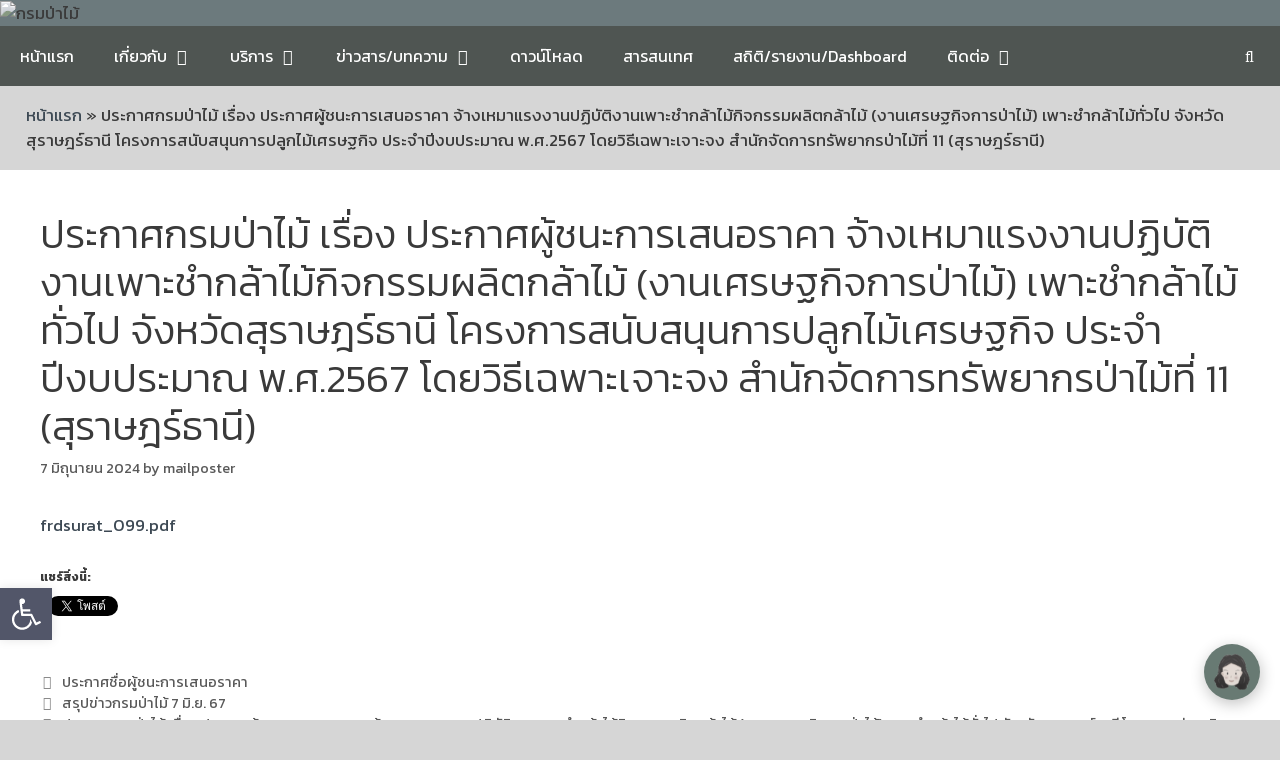

--- FILE ---
content_type: text/html; charset=UTF-8
request_url: https://www.forest.go.th/blog/2024/06/%E0%B8%9B%E0%B8%A3%E0%B8%B0%E0%B8%81%E0%B8%B2%E0%B8%A8%E0%B8%81%E0%B8%A3%E0%B8%A1%E0%B8%9B%E0%B9%88%E0%B8%B2%E0%B9%84%E0%B8%A1%E0%B9%89-%E0%B9%80%E0%B8%A3%E0%B8%B7%E0%B9%88%E0%B8%AD%E0%B8%87-310/
body_size: 32817
content:
<!DOCTYPE html>
<html lang="th">
<head>
	<meta charset="UTF-8">
	<meta name='robots' content='index, follow, max-image-preview:large, max-snippet:-1, max-video-preview:-1' />
	<style>img:is([sizes="auto" i], [sizes^="auto," i]) { contain-intrinsic-size: 3000px 1500px }</style>
	<script id="cookieyes" type="text/javascript" src="https://cdn-cookieyes.com/client_data/2a0fe54b830474006b4906ed/script.js"></script><meta name="viewport" content="width=device-width, initial-scale=1">
	<!-- This site is optimized with the Yoast SEO plugin v26.7 - https://yoast.com/wordpress/plugins/seo/ -->
	<title>ประกาศกรมป่าไม้ เรื่อง ประกาศผู้ชนะการเสนอราคา จ้างเหมาแรงงานปฏิบัติงานเพาะชำกล้าไม้กิจกรรมผลิตกล้าไม้ (งานเศรษฐกิจการป่าไม้) เพาะชำกล้าไม้ทั่วไป จังหวัดสุราษฎร์ธานี โครงการสนับสนุนการปลูกไม้เศรษฐกิจ ประจำปีงบประมาณ พ.ศ.2567 โดยวิธีเฉพาะเจาะจง สำนักจัดการทรัพยากรป่าไม้ที่ 11 (สุราษฎร์ธานี) - กรมป่าไม้</title>
	<link rel="canonical" href="https://www.forest.go.th/blog/2024/06/ประกาศกรมป่าไม้-เรื่อง-310/" />
	<meta property="og:locale" content="th_TH" />
	<meta property="og:type" content="article" />
	<meta property="og:title" content="ประกาศกรมป่าไม้ เรื่อง ประกาศผู้ชนะการเสนอราคา จ้างเหมาแรงงานปฏิบัติงานเพาะชำกล้าไม้กิจกรรมผลิตกล้าไม้ (งานเศรษฐกิจการป่าไม้) เพาะชำกล้าไม้ทั่วไป จังหวัดสุราษฎร์ธานี โครงการสนับสนุนการปลูกไม้เศรษฐกิจ ประจำปีงบประมาณ พ.ศ.2567 โดยวิธีเฉพาะเจาะจง สำนักจัดการทรัพยากรป่าไม้ที่ 11 (สุราษฎร์ธานี) - กรมป่าไม้" />
	<meta property="og:description" content="frdsurat_099.pdf" />
	<meta property="og:url" content="https://www.forest.go.th/blog/2024/06/ประกาศกรมป่าไม้-เรื่อง-310/" />
	<meta property="og:site_name" content="กรมป่าไม้" />
	<meta property="article:publisher" content="https://www.facebook.com/royalforestdepartment/" />
	<meta property="article:published_time" content="2024-06-07T03:44:23+00:00" />
	<meta name="author" content="mailposter" />
	<meta name="twitter:card" content="summary_large_image" />
	<meta name="twitter:label1" content="Written by" />
	<meta name="twitter:data1" content="mailposter" />
	<script type="application/ld+json" class="yoast-schema-graph">{"@context":"https://schema.org","@graph":[{"@type":"Article","@id":"https://www.forest.go.th/blog/2024/06/%e0%b8%9b%e0%b8%a3%e0%b8%b0%e0%b8%81%e0%b8%b2%e0%b8%a8%e0%b8%81%e0%b8%a3%e0%b8%a1%e0%b8%9b%e0%b9%88%e0%b8%b2%e0%b9%84%e0%b8%a1%e0%b9%89-%e0%b9%80%e0%b8%a3%e0%b8%b7%e0%b9%88%e0%b8%ad%e0%b8%87-310/#article","isPartOf":{"@id":"https://www.forest.go.th/blog/2024/06/%e0%b8%9b%e0%b8%a3%e0%b8%b0%e0%b8%81%e0%b8%b2%e0%b8%a8%e0%b8%81%e0%b8%a3%e0%b8%a1%e0%b8%9b%e0%b9%88%e0%b8%b2%e0%b9%84%e0%b8%a1%e0%b9%89-%e0%b9%80%e0%b8%a3%e0%b8%b7%e0%b9%88%e0%b8%ad%e0%b8%87-310/"},"author":{"name":"mailposter","@id":"https://www.forest.go.th/#/schema/person/e19b354498da473e5dae20ca43cf5836"},"headline":"ประกาศกรมป่าไม้ เรื่อง ประกาศผู้ชนะการเสนอราคา จ้างเหมาแรงงานปฏิบัติงานเพาะชำกล้าไม้กิจกรรมผลิตกล้าไม้ (งานเศรษฐกิจการป่าไม้) เพาะชำกล้าไม้ทั่วไป จังหวัดสุราษฎร์ธานี โครงการสนับสนุนการปลูกไม้เศรษฐกิจ ประจำปีงบประมาณ พ.ศ.2567 โดยวิธีเฉพาะเจาะจง สำนักจัดการทรัพยากรป่าไม้ที่ 11 (สุราษฎร์ธานี)","datePublished":"2024-06-07T03:44:23+00:00","mainEntityOfPage":{"@id":"https://www.forest.go.th/blog/2024/06/%e0%b8%9b%e0%b8%a3%e0%b8%b0%e0%b8%81%e0%b8%b2%e0%b8%a8%e0%b8%81%e0%b8%a3%e0%b8%a1%e0%b8%9b%e0%b9%88%e0%b8%b2%e0%b9%84%e0%b8%a1%e0%b9%89-%e0%b9%80%e0%b8%a3%e0%b8%b7%e0%b9%88%e0%b8%ad%e0%b8%87-310/"},"wordCount":2,"commentCount":0,"publisher":{"@id":"https://www.forest.go.th/#organization"},"articleSection":["ประกาศชื่อผู้ชนะการเสนอราคา"],"inLanguage":"th","potentialAction":[{"@type":"CommentAction","name":"Comment","target":["https://www.forest.go.th/blog/2024/06/%e0%b8%9b%e0%b8%a3%e0%b8%b0%e0%b8%81%e0%b8%b2%e0%b8%a8%e0%b8%81%e0%b8%a3%e0%b8%a1%e0%b8%9b%e0%b9%88%e0%b8%b2%e0%b9%84%e0%b8%a1%e0%b9%89-%e0%b9%80%e0%b8%a3%e0%b8%b7%e0%b9%88%e0%b8%ad%e0%b8%87-310/#respond"]}]},{"@type":"WebPage","@id":"https://www.forest.go.th/blog/2024/06/%e0%b8%9b%e0%b8%a3%e0%b8%b0%e0%b8%81%e0%b8%b2%e0%b8%a8%e0%b8%81%e0%b8%a3%e0%b8%a1%e0%b8%9b%e0%b9%88%e0%b8%b2%e0%b9%84%e0%b8%a1%e0%b9%89-%e0%b9%80%e0%b8%a3%e0%b8%b7%e0%b9%88%e0%b8%ad%e0%b8%87-310/","url":"https://www.forest.go.th/blog/2024/06/%e0%b8%9b%e0%b8%a3%e0%b8%b0%e0%b8%81%e0%b8%b2%e0%b8%a8%e0%b8%81%e0%b8%a3%e0%b8%a1%e0%b8%9b%e0%b9%88%e0%b8%b2%e0%b9%84%e0%b8%a1%e0%b9%89-%e0%b9%80%e0%b8%a3%e0%b8%b7%e0%b9%88%e0%b8%ad%e0%b8%87-310/","name":"ประกาศกรมป่าไม้ เรื่อง ประกาศผู้ชนะการเสนอราคา จ้างเหมาแรงงานปฏิบัติงานเพาะชำกล้าไม้กิจกรรมผลิตกล้าไม้ (งานเศรษฐกิจการป่าไม้) เพาะชำกล้าไม้ทั่วไป จังหวัดสุราษฎร์ธานี โครงการสนับสนุนการปลูกไม้เศรษฐกิจ ประจำปีงบประมาณ พ.ศ.2567 โดยวิธีเฉพาะเจาะจง สำนักจัดการทรัพยากรป่าไม้ที่ 11 (สุราษฎร์ธานี) - กรมป่าไม้","isPartOf":{"@id":"https://www.forest.go.th/#website"},"datePublished":"2024-06-07T03:44:23+00:00","breadcrumb":{"@id":"https://www.forest.go.th/blog/2024/06/%e0%b8%9b%e0%b8%a3%e0%b8%b0%e0%b8%81%e0%b8%b2%e0%b8%a8%e0%b8%81%e0%b8%a3%e0%b8%a1%e0%b8%9b%e0%b9%88%e0%b8%b2%e0%b9%84%e0%b8%a1%e0%b9%89-%e0%b9%80%e0%b8%a3%e0%b8%b7%e0%b9%88%e0%b8%ad%e0%b8%87-310/#breadcrumb"},"inLanguage":"th","potentialAction":[{"@type":"ReadAction","target":["https://www.forest.go.th/blog/2024/06/%e0%b8%9b%e0%b8%a3%e0%b8%b0%e0%b8%81%e0%b8%b2%e0%b8%a8%e0%b8%81%e0%b8%a3%e0%b8%a1%e0%b8%9b%e0%b9%88%e0%b8%b2%e0%b9%84%e0%b8%a1%e0%b9%89-%e0%b9%80%e0%b8%a3%e0%b8%b7%e0%b9%88%e0%b8%ad%e0%b8%87-310/"]}]},{"@type":"BreadcrumbList","@id":"https://www.forest.go.th/blog/2024/06/%e0%b8%9b%e0%b8%a3%e0%b8%b0%e0%b8%81%e0%b8%b2%e0%b8%a8%e0%b8%81%e0%b8%a3%e0%b8%a1%e0%b8%9b%e0%b9%88%e0%b8%b2%e0%b9%84%e0%b8%a1%e0%b9%89-%e0%b9%80%e0%b8%a3%e0%b8%b7%e0%b9%88%e0%b8%ad%e0%b8%87-310/#breadcrumb","itemListElement":[{"@type":"ListItem","position":1,"name":"หน้าแรก","item":"https://www.forest.go.th/"},{"@type":"ListItem","position":2,"name":"ประกาศกรมป่าไม้ เรื่อง ประกาศผู้ชนะการเสนอราคา จ้างเหมาแรงงานปฏิบัติงานเพาะชำกล้าไม้กิจกรรมผลิตกล้าไม้ (งานเศรษฐกิจการป่าไม้) เพาะชำกล้าไม้ทั่วไป จังหวัดสุราษฎร์ธานี โครงการสนับสนุนการปลูกไม้เศรษฐกิจ ประจำปีงบประมาณ พ.ศ.2567 โดยวิธีเฉพาะเจาะจง สำนักจัดการทรัพยากรป่าไม้ที่ 11 (สุราษฎร์ธานี)"}]},{"@type":"WebSite","@id":"https://www.forest.go.th/#website","url":"https://www.forest.go.th/","name":"กรมป่าไม้","description":"กระทรวงทรัพยากรธรรมชาติและสิ่งแวดล้อม","publisher":{"@id":"https://www.forest.go.th/#organization"},"potentialAction":[{"@type":"SearchAction","target":{"@type":"EntryPoint","urlTemplate":"https://www.forest.go.th/?s={search_term_string}"},"query-input":{"@type":"PropertyValueSpecification","valueRequired":true,"valueName":"search_term_string"}}],"inLanguage":"th"},{"@type":"Organization","@id":"https://www.forest.go.th/#organization","name":"กรมป่าไม้","url":"https://www.forest.go.th/","logo":{"@type":"ImageObject","inLanguage":"th","@id":"https://www.forest.go.th/#/schema/logo/image/","url":"https://www.forest.go.th/wp-content/uploads/2023/02/ปก222.png","contentUrl":"https://www.forest.go.th/wp-content/uploads/2023/02/ปก222.png","width":1984,"height":369,"caption":"กรมป่าไม้"},"image":{"@id":"https://www.forest.go.th/#/schema/logo/image/"},"sameAs":["https://www.facebook.com/royalforestdepartment/"]},{"@type":"Person","@id":"https://www.forest.go.th/#/schema/person/e19b354498da473e5dae20ca43cf5836","name":"mailposter","image":{"@type":"ImageObject","inLanguage":"th","@id":"https://www.forest.go.th/#/schema/person/image/","url":"https://secure.gravatar.com/avatar/f18b63ab43437274772432f6eb191d916ac5bcb81de5b4e81c0a2fd2b77cbc95?s=96&d=mm&r=g","contentUrl":"https://secure.gravatar.com/avatar/f18b63ab43437274772432f6eb191d916ac5bcb81de5b4e81c0a2fd2b77cbc95?s=96&d=mm&r=g","caption":"mailposter"},"url":"https://www.forest.go.th/blog/author/mailposter/"}]}</script>
	<!-- / Yoast SEO plugin. -->


<link rel='dns-prefetch' href='//secure.gravatar.com' />
<link rel='dns-prefetch' href='//www.googletagmanager.com' />
<link rel='dns-prefetch' href='//stats.wp.com' />
<link rel='dns-prefetch' href='//v0.wordpress.com' />
<link href='https://fonts.gstatic.com' crossorigin rel='preconnect' />
<link href='https://fonts.googleapis.com' crossorigin rel='preconnect' />
<link rel="alternate" type="application/rss+xml" title="กรมป่าไม้ &raquo; ฟีด" href="https://www.forest.go.th/feed/" />
<link rel="alternate" type="application/rss+xml" title="กรมป่าไม้ &raquo; ฟีดความเห็น" href="https://www.forest.go.th/comments/feed/" />
<link rel="alternate" type="text/calendar" title="กรมป่าไม้ &raquo; iCal Feed" href="https://www.forest.go.th/events/?ical=1" />
<link rel="alternate" type="application/rss+xml" title="กรมป่าไม้ &raquo; ประกาศกรมป่าไม้ เรื่อง ประกาศผู้ชนะการเสนอราคา จ้างเหมาแรงงานปฏิบัติงานเพาะชำกล้าไม้กิจกรรมผลิตกล้าไม้ (งานเศรษฐกิจการป่าไม้) เพาะชำกล้าไม้ทั่วไป จังหวัดสุราษฎร์ธานี โครงการสนับสนุนการปลูกไม้เศรษฐกิจ ประจำปีงบประมาณ พ.ศ.2567 โดยวิธีเฉพาะเจาะจง สำนักจัดการทรัพยากรป่าไม้ที่ 11 (สุราษฎร์ธานี) ฟีดความเห็น" href="https://www.forest.go.th/blog/2024/06/%e0%b8%9b%e0%b8%a3%e0%b8%b0%e0%b8%81%e0%b8%b2%e0%b8%a8%e0%b8%81%e0%b8%a3%e0%b8%a1%e0%b8%9b%e0%b9%88%e0%b8%b2%e0%b9%84%e0%b8%a1%e0%b9%89-%e0%b9%80%e0%b8%a3%e0%b8%b7%e0%b9%88%e0%b8%ad%e0%b8%87-310/feed/" />
<script>
window._wpemojiSettings = {"baseUrl":"https:\/\/s.w.org\/images\/core\/emoji\/16.0.1\/72x72\/","ext":".png","svgUrl":"https:\/\/s.w.org\/images\/core\/emoji\/16.0.1\/svg\/","svgExt":".svg","source":{"concatemoji":"https:\/\/www.forest.go.th\/wp-includes\/js\/wp-emoji-release.min.js?ver=6.8.2"}};
/*! This file is auto-generated */
!function(s,n){var o,i,e;function c(e){try{var t={supportTests:e,timestamp:(new Date).valueOf()};sessionStorage.setItem(o,JSON.stringify(t))}catch(e){}}function p(e,t,n){e.clearRect(0,0,e.canvas.width,e.canvas.height),e.fillText(t,0,0);var t=new Uint32Array(e.getImageData(0,0,e.canvas.width,e.canvas.height).data),a=(e.clearRect(0,0,e.canvas.width,e.canvas.height),e.fillText(n,0,0),new Uint32Array(e.getImageData(0,0,e.canvas.width,e.canvas.height).data));return t.every(function(e,t){return e===a[t]})}function u(e,t){e.clearRect(0,0,e.canvas.width,e.canvas.height),e.fillText(t,0,0);for(var n=e.getImageData(16,16,1,1),a=0;a<n.data.length;a++)if(0!==n.data[a])return!1;return!0}function f(e,t,n,a){switch(t){case"flag":return n(e,"\ud83c\udff3\ufe0f\u200d\u26a7\ufe0f","\ud83c\udff3\ufe0f\u200b\u26a7\ufe0f")?!1:!n(e,"\ud83c\udde8\ud83c\uddf6","\ud83c\udde8\u200b\ud83c\uddf6")&&!n(e,"\ud83c\udff4\udb40\udc67\udb40\udc62\udb40\udc65\udb40\udc6e\udb40\udc67\udb40\udc7f","\ud83c\udff4\u200b\udb40\udc67\u200b\udb40\udc62\u200b\udb40\udc65\u200b\udb40\udc6e\u200b\udb40\udc67\u200b\udb40\udc7f");case"emoji":return!a(e,"\ud83e\udedf")}return!1}function g(e,t,n,a){var r="undefined"!=typeof WorkerGlobalScope&&self instanceof WorkerGlobalScope?new OffscreenCanvas(300,150):s.createElement("canvas"),o=r.getContext("2d",{willReadFrequently:!0}),i=(o.textBaseline="top",o.font="600 32px Arial",{});return e.forEach(function(e){i[e]=t(o,e,n,a)}),i}function t(e){var t=s.createElement("script");t.src=e,t.defer=!0,s.head.appendChild(t)}"undefined"!=typeof Promise&&(o="wpEmojiSettingsSupports",i=["flag","emoji"],n.supports={everything:!0,everythingExceptFlag:!0},e=new Promise(function(e){s.addEventListener("DOMContentLoaded",e,{once:!0})}),new Promise(function(t){var n=function(){try{var e=JSON.parse(sessionStorage.getItem(o));if("object"==typeof e&&"number"==typeof e.timestamp&&(new Date).valueOf()<e.timestamp+604800&&"object"==typeof e.supportTests)return e.supportTests}catch(e){}return null}();if(!n){if("undefined"!=typeof Worker&&"undefined"!=typeof OffscreenCanvas&&"undefined"!=typeof URL&&URL.createObjectURL&&"undefined"!=typeof Blob)try{var e="postMessage("+g.toString()+"("+[JSON.stringify(i),f.toString(),p.toString(),u.toString()].join(",")+"));",a=new Blob([e],{type:"text/javascript"}),r=new Worker(URL.createObjectURL(a),{name:"wpTestEmojiSupports"});return void(r.onmessage=function(e){c(n=e.data),r.terminate(),t(n)})}catch(e){}c(n=g(i,f,p,u))}t(n)}).then(function(e){for(var t in e)n.supports[t]=e[t],n.supports.everything=n.supports.everything&&n.supports[t],"flag"!==t&&(n.supports.everythingExceptFlag=n.supports.everythingExceptFlag&&n.supports[t]);n.supports.everythingExceptFlag=n.supports.everythingExceptFlag&&!n.supports.flag,n.DOMReady=!1,n.readyCallback=function(){n.DOMReady=!0}}).then(function(){return e}).then(function(){var e;n.supports.everything||(n.readyCallback(),(e=n.source||{}).concatemoji?t(e.concatemoji):e.wpemoji&&e.twemoji&&(t(e.twemoji),t(e.wpemoji)))}))}((window,document),window._wpemojiSettings);
</script>
<link rel='stylesheet' id='pt-cv-public-style-css' href='https://www.forest.go.th/wp-content/plugins/content-views-query-and-display-post-page/public/assets/css/cv.css?ver=4.2.1' media='all' />
<link rel='stylesheet' id='generate-fonts-css' href='//fonts.googleapis.com/css?family=Kanit:100,100italic,200,200italic,300,300italic,regular,italic,500,500italic,600,600italic,700,700italic,800,800italic,900,900italic' media='all' />
<link rel='stylesheet' id='hfe-widgets-style-css' href='https://www.forest.go.th/wp-content/plugins/header-footer-elementor/inc/widgets-css/frontend.css?ver=2.8.1' media='all' />
<style id='wp-emoji-styles-inline-css'>

	img.wp-smiley, img.emoji {
		display: inline !important;
		border: none !important;
		box-shadow: none !important;
		height: 1em !important;
		width: 1em !important;
		margin: 0 0.07em !important;
		vertical-align: -0.1em !important;
		background: none !important;
		padding: 0 !important;
	}
</style>
<link rel='stylesheet' id='wp-block-library-css' href='https://www.forest.go.th/wp-includes/css/dist/block-library/style.min.css?ver=6.8.2' media='all' />
<style id='classic-theme-styles-inline-css'>
/*! This file is auto-generated */
.wp-block-button__link{color:#fff;background-color:#32373c;border-radius:9999px;box-shadow:none;text-decoration:none;padding:calc(.667em + 2px) calc(1.333em + 2px);font-size:1.125em}.wp-block-file__button{background:#32373c;color:#fff;text-decoration:none}
</style>
<link rel='stylesheet' id='mediaelement-css' href='https://www.forest.go.th/wp-includes/js/mediaelement/mediaelementplayer-legacy.min.css?ver=4.2.17' media='all' />
<link rel='stylesheet' id='wp-mediaelement-css' href='https://www.forest.go.th/wp-includes/js/mediaelement/wp-mediaelement.min.css?ver=6.8.2' media='all' />
<style id='jetpack-sharing-buttons-style-inline-css'>
.jetpack-sharing-buttons__services-list{display:flex;flex-direction:row;flex-wrap:wrap;gap:0;list-style-type:none;margin:5px;padding:0}.jetpack-sharing-buttons__services-list.has-small-icon-size{font-size:12px}.jetpack-sharing-buttons__services-list.has-normal-icon-size{font-size:16px}.jetpack-sharing-buttons__services-list.has-large-icon-size{font-size:24px}.jetpack-sharing-buttons__services-list.has-huge-icon-size{font-size:36px}@media print{.jetpack-sharing-buttons__services-list{display:none!important}}.editor-styles-wrapper .wp-block-jetpack-sharing-buttons{gap:0;padding-inline-start:0}ul.jetpack-sharing-buttons__services-list.has-background{padding:1.25em 2.375em}
</style>
<style id='global-styles-inline-css'>
:root{--wp--preset--aspect-ratio--square: 1;--wp--preset--aspect-ratio--4-3: 4/3;--wp--preset--aspect-ratio--3-4: 3/4;--wp--preset--aspect-ratio--3-2: 3/2;--wp--preset--aspect-ratio--2-3: 2/3;--wp--preset--aspect-ratio--16-9: 16/9;--wp--preset--aspect-ratio--9-16: 9/16;--wp--preset--color--black: #000000;--wp--preset--color--cyan-bluish-gray: #abb8c3;--wp--preset--color--white: #ffffff;--wp--preset--color--pale-pink: #f78da7;--wp--preset--color--vivid-red: #cf2e2e;--wp--preset--color--luminous-vivid-orange: #ff6900;--wp--preset--color--luminous-vivid-amber: #fcb900;--wp--preset--color--light-green-cyan: #7bdcb5;--wp--preset--color--vivid-green-cyan: #00d084;--wp--preset--color--pale-cyan-blue: #8ed1fc;--wp--preset--color--vivid-cyan-blue: #0693e3;--wp--preset--color--vivid-purple: #9b51e0;--wp--preset--color--contrast: var(--contrast);--wp--preset--color--contrast-2: var(--contrast-2);--wp--preset--color--contrast-3: var(--contrast-3);--wp--preset--color--base: var(--base);--wp--preset--color--base-2: var(--base-2);--wp--preset--color--base-3: var(--base-3);--wp--preset--color--accent: var(--accent);--wp--preset--gradient--vivid-cyan-blue-to-vivid-purple: linear-gradient(135deg,rgba(6,147,227,1) 0%,rgb(155,81,224) 100%);--wp--preset--gradient--light-green-cyan-to-vivid-green-cyan: linear-gradient(135deg,rgb(122,220,180) 0%,rgb(0,208,130) 100%);--wp--preset--gradient--luminous-vivid-amber-to-luminous-vivid-orange: linear-gradient(135deg,rgba(252,185,0,1) 0%,rgba(255,105,0,1) 100%);--wp--preset--gradient--luminous-vivid-orange-to-vivid-red: linear-gradient(135deg,rgba(255,105,0,1) 0%,rgb(207,46,46) 100%);--wp--preset--gradient--very-light-gray-to-cyan-bluish-gray: linear-gradient(135deg,rgb(238,238,238) 0%,rgb(169,184,195) 100%);--wp--preset--gradient--cool-to-warm-spectrum: linear-gradient(135deg,rgb(74,234,220) 0%,rgb(151,120,209) 20%,rgb(207,42,186) 40%,rgb(238,44,130) 60%,rgb(251,105,98) 80%,rgb(254,248,76) 100%);--wp--preset--gradient--blush-light-purple: linear-gradient(135deg,rgb(255,206,236) 0%,rgb(152,150,240) 100%);--wp--preset--gradient--blush-bordeaux: linear-gradient(135deg,rgb(254,205,165) 0%,rgb(254,45,45) 50%,rgb(107,0,62) 100%);--wp--preset--gradient--luminous-dusk: linear-gradient(135deg,rgb(255,203,112) 0%,rgb(199,81,192) 50%,rgb(65,88,208) 100%);--wp--preset--gradient--pale-ocean: linear-gradient(135deg,rgb(255,245,203) 0%,rgb(182,227,212) 50%,rgb(51,167,181) 100%);--wp--preset--gradient--electric-grass: linear-gradient(135deg,rgb(202,248,128) 0%,rgb(113,206,126) 100%);--wp--preset--gradient--midnight: linear-gradient(135deg,rgb(2,3,129) 0%,rgb(40,116,252) 100%);--wp--preset--font-size--small: 13px;--wp--preset--font-size--medium: 20px;--wp--preset--font-size--large: 36px;--wp--preset--font-size--x-large: 42px;--wp--preset--spacing--20: 0.44rem;--wp--preset--spacing--30: 0.67rem;--wp--preset--spacing--40: 1rem;--wp--preset--spacing--50: 1.5rem;--wp--preset--spacing--60: 2.25rem;--wp--preset--spacing--70: 3.38rem;--wp--preset--spacing--80: 5.06rem;--wp--preset--shadow--natural: 6px 6px 9px rgba(0, 0, 0, 0.2);--wp--preset--shadow--deep: 12px 12px 50px rgba(0, 0, 0, 0.4);--wp--preset--shadow--sharp: 6px 6px 0px rgba(0, 0, 0, 0.2);--wp--preset--shadow--outlined: 6px 6px 0px -3px rgba(255, 255, 255, 1), 6px 6px rgba(0, 0, 0, 1);--wp--preset--shadow--crisp: 6px 6px 0px rgba(0, 0, 0, 1);}:where(.is-layout-flex){gap: 0.5em;}:where(.is-layout-grid){gap: 0.5em;}body .is-layout-flex{display: flex;}.is-layout-flex{flex-wrap: wrap;align-items: center;}.is-layout-flex > :is(*, div){margin: 0;}body .is-layout-grid{display: grid;}.is-layout-grid > :is(*, div){margin: 0;}:where(.wp-block-columns.is-layout-flex){gap: 2em;}:where(.wp-block-columns.is-layout-grid){gap: 2em;}:where(.wp-block-post-template.is-layout-flex){gap: 1.25em;}:where(.wp-block-post-template.is-layout-grid){gap: 1.25em;}.has-black-color{color: var(--wp--preset--color--black) !important;}.has-cyan-bluish-gray-color{color: var(--wp--preset--color--cyan-bluish-gray) !important;}.has-white-color{color: var(--wp--preset--color--white) !important;}.has-pale-pink-color{color: var(--wp--preset--color--pale-pink) !important;}.has-vivid-red-color{color: var(--wp--preset--color--vivid-red) !important;}.has-luminous-vivid-orange-color{color: var(--wp--preset--color--luminous-vivid-orange) !important;}.has-luminous-vivid-amber-color{color: var(--wp--preset--color--luminous-vivid-amber) !important;}.has-light-green-cyan-color{color: var(--wp--preset--color--light-green-cyan) !important;}.has-vivid-green-cyan-color{color: var(--wp--preset--color--vivid-green-cyan) !important;}.has-pale-cyan-blue-color{color: var(--wp--preset--color--pale-cyan-blue) !important;}.has-vivid-cyan-blue-color{color: var(--wp--preset--color--vivid-cyan-blue) !important;}.has-vivid-purple-color{color: var(--wp--preset--color--vivid-purple) !important;}.has-black-background-color{background-color: var(--wp--preset--color--black) !important;}.has-cyan-bluish-gray-background-color{background-color: var(--wp--preset--color--cyan-bluish-gray) !important;}.has-white-background-color{background-color: var(--wp--preset--color--white) !important;}.has-pale-pink-background-color{background-color: var(--wp--preset--color--pale-pink) !important;}.has-vivid-red-background-color{background-color: var(--wp--preset--color--vivid-red) !important;}.has-luminous-vivid-orange-background-color{background-color: var(--wp--preset--color--luminous-vivid-orange) !important;}.has-luminous-vivid-amber-background-color{background-color: var(--wp--preset--color--luminous-vivid-amber) !important;}.has-light-green-cyan-background-color{background-color: var(--wp--preset--color--light-green-cyan) !important;}.has-vivid-green-cyan-background-color{background-color: var(--wp--preset--color--vivid-green-cyan) !important;}.has-pale-cyan-blue-background-color{background-color: var(--wp--preset--color--pale-cyan-blue) !important;}.has-vivid-cyan-blue-background-color{background-color: var(--wp--preset--color--vivid-cyan-blue) !important;}.has-vivid-purple-background-color{background-color: var(--wp--preset--color--vivid-purple) !important;}.has-black-border-color{border-color: var(--wp--preset--color--black) !important;}.has-cyan-bluish-gray-border-color{border-color: var(--wp--preset--color--cyan-bluish-gray) !important;}.has-white-border-color{border-color: var(--wp--preset--color--white) !important;}.has-pale-pink-border-color{border-color: var(--wp--preset--color--pale-pink) !important;}.has-vivid-red-border-color{border-color: var(--wp--preset--color--vivid-red) !important;}.has-luminous-vivid-orange-border-color{border-color: var(--wp--preset--color--luminous-vivid-orange) !important;}.has-luminous-vivid-amber-border-color{border-color: var(--wp--preset--color--luminous-vivid-amber) !important;}.has-light-green-cyan-border-color{border-color: var(--wp--preset--color--light-green-cyan) !important;}.has-vivid-green-cyan-border-color{border-color: var(--wp--preset--color--vivid-green-cyan) !important;}.has-pale-cyan-blue-border-color{border-color: var(--wp--preset--color--pale-cyan-blue) !important;}.has-vivid-cyan-blue-border-color{border-color: var(--wp--preset--color--vivid-cyan-blue) !important;}.has-vivid-purple-border-color{border-color: var(--wp--preset--color--vivid-purple) !important;}.has-vivid-cyan-blue-to-vivid-purple-gradient-background{background: var(--wp--preset--gradient--vivid-cyan-blue-to-vivid-purple) !important;}.has-light-green-cyan-to-vivid-green-cyan-gradient-background{background: var(--wp--preset--gradient--light-green-cyan-to-vivid-green-cyan) !important;}.has-luminous-vivid-amber-to-luminous-vivid-orange-gradient-background{background: var(--wp--preset--gradient--luminous-vivid-amber-to-luminous-vivid-orange) !important;}.has-luminous-vivid-orange-to-vivid-red-gradient-background{background: var(--wp--preset--gradient--luminous-vivid-orange-to-vivid-red) !important;}.has-very-light-gray-to-cyan-bluish-gray-gradient-background{background: var(--wp--preset--gradient--very-light-gray-to-cyan-bluish-gray) !important;}.has-cool-to-warm-spectrum-gradient-background{background: var(--wp--preset--gradient--cool-to-warm-spectrum) !important;}.has-blush-light-purple-gradient-background{background: var(--wp--preset--gradient--blush-light-purple) !important;}.has-blush-bordeaux-gradient-background{background: var(--wp--preset--gradient--blush-bordeaux) !important;}.has-luminous-dusk-gradient-background{background: var(--wp--preset--gradient--luminous-dusk) !important;}.has-pale-ocean-gradient-background{background: var(--wp--preset--gradient--pale-ocean) !important;}.has-electric-grass-gradient-background{background: var(--wp--preset--gradient--electric-grass) !important;}.has-midnight-gradient-background{background: var(--wp--preset--gradient--midnight) !important;}.has-small-font-size{font-size: var(--wp--preset--font-size--small) !important;}.has-medium-font-size{font-size: var(--wp--preset--font-size--medium) !important;}.has-large-font-size{font-size: var(--wp--preset--font-size--large) !important;}.has-x-large-font-size{font-size: var(--wp--preset--font-size--x-large) !important;}
:where(.wp-block-post-template.is-layout-flex){gap: 1.25em;}:where(.wp-block-post-template.is-layout-grid){gap: 1.25em;}
:where(.wp-block-columns.is-layout-flex){gap: 2em;}:where(.wp-block-columns.is-layout-grid){gap: 2em;}
:root :where(.wp-block-pullquote){font-size: 1.5em;line-height: 1.6;}
</style>
<link rel='stylesheet' id='bbp-default-css' href='https://www.forest.go.th/bitnami/wordpress/wp-content/plugins/bbpress/templates/default/css/bbpress.min.css?ver=2.6.14' media='all' />
<style id='bbp-default-inline-css'>
#bbpress-forums ul.bbp-lead-topic,#bbpress-forums ul.bbp-topics,#bbpress-forums ul.bbp-forums,#bbpress-forums ul.bbp-replies,#bbpress-forums ul.bbp-search-results,#bbpress-forums,div.bbp-breadcrumb,div.bbp-topic-tags {font-size: inherit;}.single-forum #subscription-toggle {display: block;margin: 1em 0;clear: left;}#bbpress-forums .bbp-search-form {margin-bottom: 10px;}.bbp-login-form fieldset {border: 0;padding: 0;}
</style>
<link rel='stylesheet' id='bwg_fonts-css' href='https://www.forest.go.th/wp-content/plugins/photo-gallery/css/bwg-fonts/fonts.css?ver=0.0.1' media='all' />
<link rel='stylesheet' id='sumoselect-css' href='https://www.forest.go.th/wp-content/plugins/photo-gallery/css/sumoselect.min.css?ver=3.4.6' media='all' />
<link rel='stylesheet' id='mCustomScrollbar-css' href='https://www.forest.go.th/wp-content/plugins/photo-gallery/css/jquery.mCustomScrollbar.min.css?ver=3.1.5' media='all' />
<link rel='stylesheet' id='bwg_googlefonts-css' href='https://fonts.googleapis.com/css?family=Ubuntu&#038;subset=greek,latin,greek-ext,vietnamese,cyrillic-ext,latin-ext,cyrillic' media='all' />
<link rel='stylesheet' id='bwg_frontend-css' href='https://www.forest.go.th/wp-content/plugins/photo-gallery/css/styles.min.css?ver=1.8.35' media='all' />
<link rel='stylesheet' id='tribe-events-v2-single-skeleton-css' href='https://www.forest.go.th/wp-content/plugins/the-events-calendar/build/css/tribe-events-single-skeleton.css?ver=6.15.14' media='all' />
<link rel='stylesheet' id='tribe-events-v2-single-skeleton-full-css' href='https://www.forest.go.th/wp-content/plugins/the-events-calendar/build/css/tribe-events-single-full.css?ver=6.15.14' media='all' />
<link rel='stylesheet' id='tec-events-elementor-widgets-base-styles-css' href='https://www.forest.go.th/wp-content/plugins/the-events-calendar/build/css/integrations/plugins/elementor/widgets/widget-base.css?ver=6.15.14' media='all' />
<link rel='stylesheet' id='hfe-style-css' href='https://www.forest.go.th/wp-content/plugins/header-footer-elementor/assets/css/header-footer-elementor.css?ver=2.8.1' media='all' />
<link rel='stylesheet' id='elementor-icons-css' href='https://www.forest.go.th/wp-content/plugins/elementor/assets/lib/eicons/css/elementor-icons.min.css?ver=5.45.0' media='all' />
<link rel='stylesheet' id='elementor-frontend-css' href='https://www.forest.go.th/wp-content/plugins/elementor/assets/css/frontend.min.css?ver=3.34.1' media='all' />
<link rel='stylesheet' id='elementor-post-14800-css' href='https://www.forest.go.th/wp-content/uploads/elementor/css/post-14800.css?ver=1768859604' media='all' />
<link rel='stylesheet' id='font-awesome-5-all-css' href='https://www.forest.go.th/wp-content/plugins/elementor/assets/lib/font-awesome/css/all.min.css?ver=3.34.1' media='all' />
<link rel='stylesheet' id='font-awesome-4-shim-css' href='https://www.forest.go.th/wp-content/plugins/elementor/assets/lib/font-awesome/css/v4-shims.min.css?ver=3.34.1' media='all' />
<link rel='stylesheet' id='elementor-post-27608-css' href='https://www.forest.go.th/wp-content/uploads/elementor/css/post-27608.css?ver=1768859593' media='all' />
<link rel='stylesheet' id='pojo-a11y-css' href='https://www.forest.go.th/wp-content/plugins/pojo-accessibility/modules/legacy/assets/css/style.min.css?ver=1.0.0' media='all' />
<link rel='stylesheet' id='wppopups-base-css' href='https://www.forest.go.th/wp-content/plugins/wp-popups-lite/src/assets/css/wppopups-base.css?ver=2.2.0.3' media='all' />
<link rel='stylesheet' id='generate-style-grid-css' href='https://www.forest.go.th/wp-content/themes/generatepress/assets/css/unsemantic-grid.min.css?ver=3.6.1' media='all' />
<link rel='stylesheet' id='generate-style-css' href='https://www.forest.go.th/wp-content/themes/generatepress/assets/css/style.min.css?ver=3.6.1' media='all' />
<style id='generate-style-inline-css'>
body{background-color:#d6d6d6;color:#3a3a3a;}a{color:#135086;}a:hover, a:focus{text-decoration:underline;}.entry-title a, .site-branding a, a.button, .wp-block-button__link, .main-navigation a{text-decoration:none;}a:hover, a:focus, a:active{color:#000000;}body .grid-container{max-width:2000px;}.wp-block-group__inner-container{max-width:2000px;margin-left:auto;margin-right:auto;}.site-header .header-image{width:900px;}.navigation-search{position:absolute;left:-99999px;pointer-events:none;visibility:hidden;z-index:20;width:100%;top:0;transition:opacity 100ms ease-in-out;opacity:0;}.navigation-search.nav-search-active{left:0;right:0;pointer-events:auto;visibility:visible;opacity:1;}.navigation-search input[type="search"]{outline:0;border:0;vertical-align:bottom;line-height:1;opacity:0.9;width:100%;z-index:20;border-radius:0;-webkit-appearance:none;height:60px;}.navigation-search input::-ms-clear{display:none;width:0;height:0;}.navigation-search input::-ms-reveal{display:none;width:0;height:0;}.navigation-search input::-webkit-search-decoration, .navigation-search input::-webkit-search-cancel-button, .navigation-search input::-webkit-search-results-button, .navigation-search input::-webkit-search-results-decoration{display:none;}.main-navigation li.search-item{z-index:21;}li.search-item.active{transition:opacity 100ms ease-in-out;}.nav-left-sidebar .main-navigation li.search-item.active,.nav-right-sidebar .main-navigation li.search-item.active{width:auto;display:inline-block;float:right;}.gen-sidebar-nav .navigation-search{top:auto;bottom:0;}:root{--contrast:#222222;--contrast-2:#575760;--contrast-3:#b2b2be;--base:#f0f0f0;--base-2:#f7f8f9;--base-3:#ffffff;--accent:#1e73be;}:root .has-contrast-color{color:var(--contrast);}:root .has-contrast-background-color{background-color:var(--contrast);}:root .has-contrast-2-color{color:var(--contrast-2);}:root .has-contrast-2-background-color{background-color:var(--contrast-2);}:root .has-contrast-3-color{color:var(--contrast-3);}:root .has-contrast-3-background-color{background-color:var(--contrast-3);}:root .has-base-color{color:var(--base);}:root .has-base-background-color{background-color:var(--base);}:root .has-base-2-color{color:var(--base-2);}:root .has-base-2-background-color{background-color:var(--base-2);}:root .has-base-3-color{color:var(--base-3);}:root .has-base-3-background-color{background-color:var(--base-3);}:root .has-accent-color{color:var(--accent);}:root .has-accent-background-color{background-color:var(--accent);}body, button, input, select, textarea{font-family:"Kanit", sans-serif;}body{line-height:1.5;}.entry-content > [class*="wp-block-"]:not(:last-child):not(.wp-block-heading){margin-bottom:1.5em;}.main-title{font-size:45px;}.main-navigation .main-nav ul ul li a{font-size:14px;}.sidebar .widget, .footer-widgets .widget{font-size:17px;}h1{font-weight:300;font-size:40px;}h2{font-weight:300;font-size:30px;}h3{font-size:20px;}h4{font-size:inherit;}h5{font-size:inherit;}@media (max-width:768px){.main-title{font-size:30px;}h1{font-size:30px;}h2{font-size:25px;}}.top-bar{background-color:#636363;color:#ffffff;}.top-bar a{color:#ffffff;}.top-bar a:hover{color:#303030;}.site-header{background-color:#ffffff;color:#3a3a3a;}.site-header a{color:#3a3a3a;}.main-title a,.main-title a:hover{color:#222222;}.site-description{color:#757575;}.main-navigation,.main-navigation ul ul{background-color:#3E5B4A;}.main-navigation .main-nav ul li a, .main-navigation .menu-toggle, .main-navigation .menu-bar-items{color:#ffffff;}.main-navigation .main-nav ul li:not([class*="current-menu-"]):hover > a, .main-navigation .main-nav ul li:not([class*="current-menu-"]):focus > a, .main-navigation .main-nav ul li.sfHover:not([class*="current-menu-"]) > a, .main-navigation .menu-bar-item:hover > a, .main-navigation .menu-bar-item.sfHover > a{color:#000000;background-color:#e6e6e6;}button.menu-toggle:hover,button.menu-toggle:focus,.main-navigation .mobile-bar-items a,.main-navigation .mobile-bar-items a:hover,.main-navigation .mobile-bar-items a:focus{color:#ffffff;}.main-navigation .main-nav ul li[class*="current-menu-"] > a{color:#ffffff;background-color:#2D4637;}.navigation-search input[type="search"],.navigation-search input[type="search"]:active, .navigation-search input[type="search"]:focus, .main-navigation .main-nav ul li.search-item.active > a, .main-navigation .menu-bar-items .search-item.active > a{color:#000000;background-color:#e6e6e6;}.main-navigation ul ul{background-color:#3E5B4A;}.main-navigation .main-nav ul ul li a{color:#ffffff;}.main-navigation .main-nav ul ul li:not([class*="current-menu-"]):hover > a,.main-navigation .main-nav ul ul li:not([class*="current-menu-"]):focus > a, .main-navigation .main-nav ul ul li.sfHover:not([class*="current-menu-"]) > a{color:#000000;background-color:#e6e6e6;}.main-navigation .main-nav ul ul li[class*="current-menu-"] > a{color:#dbdbdb;background-color:#2D4637;}.separate-containers .inside-article, .separate-containers .comments-area, .separate-containers .page-header, .one-container .container, .separate-containers .paging-navigation, .inside-page-header{background-color:#ffffff;}.entry-meta{color:#595959;}.entry-meta a{color:#595959;}.entry-meta a:hover{color:#135086;}.sidebar .widget{background-color:#ffffff;}.sidebar .widget .widget-title{color:#000000;}.footer-widgets{background-color:#ffffff;}.footer-widgets .widget-title{color:#000000;}.site-info{color:#ffffff;background-color:#222222;}.site-info a{color:#ffffff;}.site-info a:hover{color:#606060;}.footer-bar .widget_nav_menu .current-menu-item a{color:#606060;}input[type="text"],input[type="email"],input[type="url"],input[type="password"],input[type="search"],input[type="tel"],input[type="number"],textarea,select{color:#666666;background-color:#fafafa;border-color:#cccccc;}input[type="text"]:focus,input[type="email"]:focus,input[type="url"]:focus,input[type="password"]:focus,input[type="search"]:focus,input[type="tel"]:focus,input[type="number"]:focus,textarea:focus,select:focus{color:#666666;background-color:#ffffff;border-color:#bfbfbf;}button,html input[type="button"],input[type="reset"],input[type="submit"],a.button,a.wp-block-button__link:not(.has-background){color:#ffffff;background-color:#666666;}button:hover,html input[type="button"]:hover,input[type="reset"]:hover,input[type="submit"]:hover,a.button:hover,button:focus,html input[type="button"]:focus,input[type="reset"]:focus,input[type="submit"]:focus,a.button:focus,a.wp-block-button__link:not(.has-background):active,a.wp-block-button__link:not(.has-background):focus,a.wp-block-button__link:not(.has-background):hover{color:#ffffff;background-color:#3f3f3f;}a.generate-back-to-top{background-color:rgba( 0,0,0,0.4 );color:#ffffff;}a.generate-back-to-top:hover,a.generate-back-to-top:focus{background-color:rgba( 0,0,0,0.6 );color:#ffffff;}:root{--gp-search-modal-bg-color:var(--base-3);--gp-search-modal-text-color:var(--contrast);--gp-search-modal-overlay-bg-color:rgba(0,0,0,0.2);}@media (max-width:768px){.main-navigation .menu-bar-item:hover > a, .main-navigation .menu-bar-item.sfHover > a{background:none;color:#ffffff;}}.inside-top-bar{padding:10px;}.inside-header{padding:40px;}.site-main .wp-block-group__inner-container{padding:40px;}.entry-content .alignwide, body:not(.no-sidebar) .entry-content .alignfull{margin-left:-40px;width:calc(100% + 80px);max-width:calc(100% + 80px);}.rtl .menu-item-has-children .dropdown-menu-toggle{padding-left:20px;}.rtl .main-navigation .main-nav ul li.menu-item-has-children > a{padding-right:20px;}.site-info{padding:20px;}@media (max-width:768px){.separate-containers .inside-article, .separate-containers .comments-area, .separate-containers .page-header, .separate-containers .paging-navigation, .one-container .site-content, .inside-page-header{padding:30px;}.site-main .wp-block-group__inner-container{padding:30px;}.site-info{padding-right:10px;padding-left:10px;}.entry-content .alignwide, body:not(.no-sidebar) .entry-content .alignfull{margin-left:-30px;width:calc(100% + 60px);max-width:calc(100% + 60px);}}.one-container .sidebar .widget{padding:0px;}@media (max-width:768px){.main-navigation .menu-toggle,.main-navigation .mobile-bar-items,.sidebar-nav-mobile:not(#sticky-placeholder){display:block;}.main-navigation ul,.gen-sidebar-nav{display:none;}[class*="nav-float-"] .site-header .inside-header > *{float:none;clear:both;}}
</style>
<link rel='stylesheet' id='generate-mobile-style-css' href='https://www.forest.go.th/wp-content/themes/generatepress/assets/css/mobile.min.css?ver=3.6.1' media='all' />
<link rel='stylesheet' id='generate-font-icons-css' href='https://www.forest.go.th/wp-content/themes/generatepress/assets/css/components/font-icons.min.css?ver=3.6.1' media='all' />
<link rel='stylesheet' id='font-awesome-css' href='https://www.forest.go.th/wp-content/plugins/elementor/assets/lib/font-awesome/css/font-awesome.min.css?ver=4.7.0' media='all' />
<link rel='stylesheet' id='generate-child-css' href='https://www.forest.go.th/wp-content/themes/generatepress_rfd/style.css?ver=1681272323' media='all' />
<style id='jetpack_facebook_likebox-inline-css'>
.widget_facebook_likebox {
	overflow: hidden;
}

</style>
<link rel='stylesheet' id='hfe-elementor-icons-css' href='https://www.forest.go.th/wp-content/plugins/elementor/assets/lib/eicons/css/elementor-icons.min.css?ver=5.34.0' media='all' />
<link rel='stylesheet' id='hfe-icons-list-css' href='https://www.forest.go.th/wp-content/plugins/elementor/assets/css/widget-icon-list.min.css?ver=3.24.3' media='all' />
<link rel='stylesheet' id='hfe-social-icons-css' href='https://www.forest.go.th/wp-content/plugins/elementor/assets/css/widget-social-icons.min.css?ver=3.24.0' media='all' />
<link rel='stylesheet' id='hfe-social-share-icons-brands-css' href='https://www.forest.go.th/wp-content/plugins/elementor/assets/lib/font-awesome/css/brands.css?ver=5.15.3' media='all' />
<link rel='stylesheet' id='hfe-social-share-icons-fontawesome-css' href='https://www.forest.go.th/wp-content/plugins/elementor/assets/lib/font-awesome/css/fontawesome.css?ver=5.15.3' media='all' />
<link rel='stylesheet' id='hfe-nav-menu-icons-css' href='https://www.forest.go.th/wp-content/plugins/elementor/assets/lib/font-awesome/css/solid.css?ver=5.15.3' media='all' />
<link rel='stylesheet' id='sharedaddy-css' href='https://www.forest.go.th/wp-content/plugins/jetpack/modules/sharedaddy/sharing.css?ver=15.4' media='all' />
<link rel='stylesheet' id='social-logos-css' href='https://www.forest.go.th/wp-content/plugins/jetpack/_inc/social-logos/social-logos.min.css?ver=15.4' media='all' />
<link rel='stylesheet' id='elementor-gf-local-kanit-css' href='https://www.forest.go.th/wp-content/uploads/elementor/google-fonts/css/kanit.css?ver=1742248420' media='all' />
<!--n2css--><!--n2js--><script src="https://www.forest.go.th/wp-includes/js/jquery/jquery.min.js?ver=3.7.1" id="jquery-core-js"></script>
<script src="https://www.forest.go.th/wp-includes/js/jquery/jquery-migrate.min.js?ver=3.4.1" id="jquery-migrate-js"></script>
<script id="jquery-js-after">
!function($){"use strict";$(document).ready(function(){$(this).scrollTop()>100&&$(".hfe-scroll-to-top-wrap").removeClass("hfe-scroll-to-top-hide"),$(window).scroll(function(){$(this).scrollTop()<100?$(".hfe-scroll-to-top-wrap").fadeOut(300):$(".hfe-scroll-to-top-wrap").fadeIn(300)}),$(".hfe-scroll-to-top-wrap").on("click",function(){$("html, body").animate({scrollTop:0},300);return!1})})}(jQuery);
!function($){'use strict';$(document).ready(function(){var bar=$('.hfe-reading-progress-bar');if(!bar.length)return;$(window).on('scroll',function(){var s=$(window).scrollTop(),d=$(document).height()-$(window).height(),p=d? s/d*100:0;bar.css('width',p+'%')});});}(jQuery);
</script>
<script id="3d-flip-book-client-locale-loader-js-extra">
var FB3D_CLIENT_LOCALE = {"ajaxurl":"https:\/\/www.forest.go.th\/wp-admin\/admin-ajax.php","dictionary":{"Table of contents":"Table of contents","Close":"Close","Bookmarks":"Bookmarks","Thumbnails":"Thumbnails","Search":"Search","Share":"Share","Facebook":"Facebook","Twitter":"Twitter","Email":"Email","Play":"Play","Previous page":"Previous page","Next page":"Next page","Zoom in":"Zoom in","Zoom out":"Zoom out","Fit view":"Fit view","Auto play":"Auto play","Full screen":"Full screen","More":"More","Smart pan":"Smart pan","Single page":"Single page","Sounds":"Sounds","Stats":"Stats","Print":"Print","Download":"Download","Goto first page":"Goto first page","Goto last page":"Goto last page"},"images":"https:\/\/www.forest.go.th\/wp-content\/plugins\/interactive-3d-flipbook-powered-physics-engine\/assets\/images\/","jsData":{"urls":[],"posts":{"ids_mis":[],"ids":[]},"pages":[],"firstPages":[],"bookCtrlProps":[],"bookTemplates":[]},"key":"3d-flip-book","pdfJS":{"pdfJsLib":"https:\/\/www.forest.go.th\/wp-content\/plugins\/interactive-3d-flipbook-powered-physics-engine\/assets\/js\/pdf.min.js?ver=4.3.136","pdfJsWorker":"https:\/\/www.forest.go.th\/wp-content\/plugins\/interactive-3d-flipbook-powered-physics-engine\/assets\/js\/pdf.worker.js?ver=4.3.136","stablePdfJsLib":"https:\/\/www.forest.go.th\/wp-content\/plugins\/interactive-3d-flipbook-powered-physics-engine\/assets\/js\/stable\/pdf.min.js?ver=2.5.207","stablePdfJsWorker":"https:\/\/www.forest.go.th\/wp-content\/plugins\/interactive-3d-flipbook-powered-physics-engine\/assets\/js\/stable\/pdf.worker.js?ver=2.5.207","pdfJsCMapUrl":"https:\/\/www.forest.go.th\/wp-content\/plugins\/interactive-3d-flipbook-powered-physics-engine\/assets\/cmaps\/"},"cacheurl":"https:\/\/www.forest.go.th\/wp-content\/uploads\/3d-flip-book\/cache\/","pluginsurl":"https:\/\/www.forest.go.th\/wp-content\/plugins\/","pluginurl":"https:\/\/www.forest.go.th\/wp-content\/plugins\/interactive-3d-flipbook-powered-physics-engine\/","thumbnailSize":{"width":"150","height":"300"},"version":"1.16.17"};
</script>
<script src="https://www.forest.go.th/wp-content/plugins/interactive-3d-flipbook-powered-physics-engine/assets/js/client-locale-loader.js?ver=1.16.17" id="3d-flip-book-client-locale-loader-js" async data-wp-strategy="async"></script>
<script src="https://www.forest.go.th/wp-content/plugins/photo-gallery/js/jquery.lazy.min.js?ver=1.8.35" id="bwg_lazyload-js"></script>
<script src="https://www.forest.go.th/wp-content/plugins/photo-gallery/js/jquery.sumoselect.min.js?ver=3.4.6" id="sumoselect-js"></script>
<script src="https://www.forest.go.th/wp-content/plugins/photo-gallery/js/tocca.min.js?ver=2.0.9" id="bwg_mobile-js"></script>
<script src="https://www.forest.go.th/wp-content/plugins/photo-gallery/js/jquery.mCustomScrollbar.concat.min.js?ver=3.1.5" id="mCustomScrollbar-js"></script>
<script src="https://www.forest.go.th/wp-content/plugins/photo-gallery/js/jquery.fullscreen.min.js?ver=0.6.0" id="jquery-fullscreen-js"></script>
<script id="bwg_frontend-js-extra">
var bwg_objectsL10n = {"bwg_field_required":"field is required.","bwg_mail_validation":"This is not a valid email address.","bwg_search_result":"There are no images matching your search.","bwg_select_tag":"Select Tag","bwg_order_by":"Order By","bwg_search":"Search","bwg_show_ecommerce":"Show Ecommerce","bwg_hide_ecommerce":"Hide Ecommerce","bwg_show_comments":"Show Comments","bwg_hide_comments":"Hide Comments","bwg_restore":"Restore","bwg_maximize":"Maximize","bwg_fullscreen":"Fullscreen","bwg_exit_fullscreen":"Exit Fullscreen","bwg_search_tag":"SEARCH...","bwg_tag_no_match":"No tags found","bwg_all_tags_selected":"All tags selected","bwg_tags_selected":"tags selected","play":"Play","pause":"Pause","is_pro":"","bwg_play":"Play","bwg_pause":"Pause","bwg_hide_info":"Hide info","bwg_show_info":"Show info","bwg_hide_rating":"Hide rating","bwg_show_rating":"Show rating","ok":"Ok","cancel":"Cancel","select_all":"Select all","lazy_load":"1","lazy_loader":"https:\/\/www.forest.go.th\/wp-content\/plugins\/photo-gallery\/images\/ajax_loader.png","front_ajax":"0","bwg_tag_see_all":"see all tags","bwg_tag_see_less":"see less tags"};
</script>
<script src="https://www.forest.go.th/wp-content/plugins/photo-gallery/js/scripts.min.js?ver=1.8.35" id="bwg_frontend-js"></script>
<script src="https://www.forest.go.th/wp-content/plugins/elementor/assets/lib/font-awesome/js/v4-shims.min.js?ver=3.34.1" id="font-awesome-4-shim-js"></script>

<!-- Google tag (gtag.js) snippet added by Site Kit -->
<!-- Google Analytics snippet added by Site Kit -->
<script src="https://www.googletagmanager.com/gtag/js?id=G-R1Q1DWVCCC" id="google_gtagjs-js" async></script>
<script id="google_gtagjs-js-after">
window.dataLayer = window.dataLayer || [];function gtag(){dataLayer.push(arguments);}
gtag("set","linker",{"domains":["www.forest.go.th"]});
gtag("js", new Date());
gtag("set", "developer_id.dZTNiMT", true);
gtag("config", "G-R1Q1DWVCCC");
</script>
<link rel="https://api.w.org/" href="https://www.forest.go.th/wp-json/" /><link rel="alternate" title="JSON" type="application/json" href="https://www.forest.go.th/wp-json/wp/v2/posts/82545" /><link rel="EditURI" type="application/rsd+xml" title="RSD" href="https://www.forest.go.th/xmlrpc.php?rsd" />
<meta name="generator" content="WordPress 6.8.2" />
<link rel='shortlink' href='https://wp.me/paVgLC-ltn' />
<link rel="alternate" title="oEmbed (JSON)" type="application/json+oembed" href="https://www.forest.go.th/wp-json/oembed/1.0/embed?url=https%3A%2F%2Fwww.forest.go.th%2Fblog%2F2024%2F06%2F%25e0%25b8%259b%25e0%25b8%25a3%25e0%25b8%25b0%25e0%25b8%2581%25e0%25b8%25b2%25e0%25b8%25a8%25e0%25b8%2581%25e0%25b8%25a3%25e0%25b8%25a1%25e0%25b8%259b%25e0%25b9%2588%25e0%25b8%25b2%25e0%25b9%2584%25e0%25b8%25a1%25e0%25b9%2589-%25e0%25b9%2580%25e0%25b8%25a3%25e0%25b8%25b7%25e0%25b9%2588%25e0%25b8%25ad%25e0%25b8%2587-310%2F" />
<link rel="alternate" title="oEmbed (XML)" type="text/xml+oembed" href="https://www.forest.go.th/wp-json/oembed/1.0/embed?url=https%3A%2F%2Fwww.forest.go.th%2Fblog%2F2024%2F06%2F%25e0%25b8%259b%25e0%25b8%25a3%25e0%25b8%25b0%25e0%25b8%2581%25e0%25b8%25b2%25e0%25b8%25a8%25e0%25b8%2581%25e0%25b8%25a3%25e0%25b8%25a1%25e0%25b8%259b%25e0%25b9%2588%25e0%25b8%25b2%25e0%25b9%2584%25e0%25b8%25a1%25e0%25b9%2589-%25e0%25b9%2580%25e0%25b8%25a3%25e0%25b8%25b7%25e0%25b9%2588%25e0%25b8%25ad%25e0%25b8%2587-310%2F&#038;format=xml" />
<meta name="generator" content="performance-lab 4.0.1; plugins: ">
<meta name="generator" content="Site Kit by Google 1.170.0" /><meta name="tec-api-version" content="v1"><meta name="tec-api-origin" content="https://www.forest.go.th"><link rel="alternate" href="https://www.forest.go.th/wp-json/tribe/events/v1/" />	<style>img#wpstats{display:none}</style>
		<style type="text/css">
#pojo-a11y-toolbar .pojo-a11y-toolbar-toggle a{ background-color: #4054b2;	color: #ffffff;}
#pojo-a11y-toolbar .pojo-a11y-toolbar-overlay, #pojo-a11y-toolbar .pojo-a11y-toolbar-overlay ul.pojo-a11y-toolbar-items.pojo-a11y-links{ border-color: #4054b2;}
body.pojo-a11y-focusable a:focus{ outline-style: solid !important;	outline-width: 1px !important;	outline-color: #FF0000 !important;}
#pojo-a11y-toolbar{ top: 500px !important;}
#pojo-a11y-toolbar .pojo-a11y-toolbar-overlay{ background-color: #ffffff;}
#pojo-a11y-toolbar .pojo-a11y-toolbar-overlay ul.pojo-a11y-toolbar-items li.pojo-a11y-toolbar-item a, #pojo-a11y-toolbar .pojo-a11y-toolbar-overlay p.pojo-a11y-toolbar-title{ color: #333333;}
#pojo-a11y-toolbar .pojo-a11y-toolbar-overlay ul.pojo-a11y-toolbar-items li.pojo-a11y-toolbar-item a.active{ background-color: #4054b2;	color: #ffffff;}
@media (max-width: 767px) { #pojo-a11y-toolbar { top: 300px !important; } }</style><link rel="pingback" href="https://www.forest.go.th/xmlrpc.php">
<meta name="generator" content="Elementor 3.34.1; features: additional_custom_breakpoints; settings: css_print_method-external, google_font-enabled, font_display-auto">
			<style>
				.e-con.e-parent:nth-of-type(n+4):not(.e-lazyloaded):not(.e-no-lazyload),
				.e-con.e-parent:nth-of-type(n+4):not(.e-lazyloaded):not(.e-no-lazyload) * {
					background-image: none !important;
				}
				@media screen and (max-height: 1024px) {
					.e-con.e-parent:nth-of-type(n+3):not(.e-lazyloaded):not(.e-no-lazyload),
					.e-con.e-parent:nth-of-type(n+3):not(.e-lazyloaded):not(.e-no-lazyload) * {
						background-image: none !important;
					}
				}
				@media screen and (max-height: 640px) {
					.e-con.e-parent:nth-of-type(n+2):not(.e-lazyloaded):not(.e-no-lazyload),
					.e-con.e-parent:nth-of-type(n+2):not(.e-lazyloaded):not(.e-no-lazyload) * {
						background-image: none !important;
					}
				}
			</style>
			<link rel="icon" href="https://www.forest.go.th/wp-content/uploads/2019/04/cropped-rfd_logo_nobg-1-32x32.png" sizes="32x32" />
<link rel="icon" href="https://www.forest.go.th/wp-content/uploads/2019/04/cropped-rfd_logo_nobg-1-192x192.png" sizes="192x192" />
<link rel="apple-touch-icon" href="https://www.forest.go.th/wp-content/uploads/2019/04/cropped-rfd_logo_nobg-1-180x180.png" />
<meta name="msapplication-TileImage" content="https://www.forest.go.th/wp-content/uploads/2019/04/cropped-rfd_logo_nobg-1-270x270.png" />
		<style id="wp-custom-css">
			

.site-header {
  background-color: #408594;
  background-image: url(https://www.forest.go.th/wp-content/uploads/2023/04/banner-เว็บกรม.jpg);
  background-repeat: no-repeat;
  background-size: cover;
  background-position: left top;
}

.main-navigation a {
  font-size: 16px !important;
}

.main-navigation .main-nav ul ul li a {
  font-size: 16px !important;
}

.pt-cv-meta-fields a {
  color: #076078 !important;
}

.featured-image {
  display: none !important;
}

#content {
  padding-bottom: 0px;
}

body #acwp-toolbar-btn-wrap {
  bottom: 70px !important;
  left: 14px !important;
}

#acwp-toolbar-btn-wrap {
  border: 0px;
}

#acwp-toolbar-btn {
  border: 4px solid #1E7AB9 !important;
  -webkit-box-shadow: none !important;
  box-shadow: none !important
}

#acwp-toolbar-btn:hover,
#acwp-toolbar-btn:focus {
  border-color: white !important;
}

.type-pic a:hover {
  color: #5a5a5a !important;
}

.el-flipbook table td {
  width: 230px;
  text-align: center;
  border: 0px solid black !important;
}

.elementor-widget-tabs .elementor-tab-desktop-title {
  padding: 20px 20px !important;
}

.el-flipbook table {

  border: 0px solid black !important;
}

.inside-header {
  padding: 0;
}

#footer-widgets {
  background-color: #dedede !important;
}

.elementor-26607 .elementor-element.elementor-element-354b771>.elementor-widget-container {
  max-height: 287px !important;
  overflow-y: scroll;
  overflow-x: hidden !important;
}

.elementor-26607 .elementor-element.elementor-element-feddcc5>.elementor-widget-container {
  max-height: 320px !important;
  overflow-y: scroll;
  overflow-x: hidden !important;
}

.elementor-26607 .elementor-element.elementor-element-feddcc5>.elementor-widget-container {
  padding: 17px 0px 17px 11px !important;
}

.elementor-26607 .elementor-element.elementor-element-70f8373>.elementor-widget-container {
  max-height: 380px;
}

.elementor-tab-content p {
  margin-bottom: 0px !important;
}

.elementor-26607 .elementor-element.elementor-element-70f8373>.elementor-widget-container .elementor-tabs-content-wrapper {
  overflow: auto;
  height: 380px;
}

.pt-cv-title a {
  font-weight: 500 !important;
  font-size: 16px !important;
}

.pt-cv-view .pt-cv-title {
  margin-bottom: 10px;
  display: -webkit-box;
  -webkit-line-clamp: 3;
  -webkit-box-orient: vertical;
  overflow: hidden;
}

.tribe-list-widget {
  list-style: none;
  margin: 0 0 1em;
}

.tribe-events-list-widget-events {
  display: flex;
  flex-direction: row-reverse;
  justify-content: flex-end;
  background-color: #c1e0ff;

}

.tribe-events-widget-events-list__view-more {
  display: none !important;
}

.tribe-events-widget-events-list__event-row:nth-child(even) {
  background: #058bb629;
  padding-top: 12px;
  padding-bottom: 12px;
}

.elementor-widget-wp-widget-tribe-widget-events-list {
  max-height: 500px;
  height: 300px;
  overflow: auto;
}

.tribe-events-widget-events-list__event-date-tag-datetime {
  font-family: 'Kanit' !important;
}

.tribe-events-widget-events-list__event-date-tag-month {
  font-family: 'Kanit' !important;
}

.tribe-common-h7 {
  font-family: 'Kanit' !important;
  font-size: 16px !important;
}

.tribe-event-title a:hover {
  color: black
}

.tribe-event-title {
  padding: 10px 10px 10px 10px;
  max-width: 260px;
  display: flex;
  align-items: center;
}

.tribe-event-date-start {
  padding: 10px 10px 10px 10px;
  display: block;
}

.tribe-event-time {
  display: none;
}

.tribe-event-duration {
  min-width: 100px;
  max-width: 100px;
  text-align: center;
  border-right: 1px solid white;
  display: flex;
  align-items: center;
}

.tribe-event-date-end {
  display: none;
}

h4 {
  margin-bottom: 0px;
}

table .welfare td tr {
  border: none !important;
}

#rfd-facebook-widget h5 {
  display: none;
}

html

/* แก้ปัญหา accessibility toolbar จม */
#pojo-a11y-toolbar {
  top: auto !important;
  bottom: 0px !important;
  z-index: 1000000;
}

@media (max-width: 767px) {
  #pojo-a11y-toolbar {
    top: auto !important;
    bottom: 0px !important;
  }
}

#pojo-a11y-toolbar.pojo-a11y-toolbar-left .pojo-a11y-toolbar-toggle {
  bottom: 80px;
}

/* Chatbot น้องวนา */
df-messenger {
  --df-messenger-button-titlebar-color: #318c67;
}

.page-id-39914 df-messenger {
  display: none;
}

.page-id-40265 df-messenger {
  display: none;
}

/* หน้าผู้บริหาร */
.executive-photo img {
  border: 6px solid #92cb77;
  border-radius: 3px;
}

.page-id-30848 #province:hover {
  cursor: pointer;
}

.page-id-30848 #central:hover {
  cursor: pointer;
}

/* หน้าสินค้าจัดจำหน่าย จากสวัสดิการกรมป่าไม้ */
.page-id-22966 figcaption {
  text-align: center;
}

/* แก้ปัญหา accessability ของ social icon (too low contrast) */
.elementor-social-icon span {
  color: #FFFFFF
}

/* หน้าขาวดำ */
html{
	filter: grayscale(0.8);
	-webkit-filter: grayscale(0.8);
}		</style>
		</head>

<body class="wp-singular post-template-default single single-post postid-82545 single-format-standard wp-custom-logo wp-embed-responsive wp-theme-generatepress wp-child-theme-generatepress_rfd tribe-no-js page-template-generatepress-rfd ehf-template-generatepress ehf-stylesheet-generatepress_rfd no-sidebar nav-below-header one-container fluid-header active-footer-widgets-0 nav-search-enabled nav-aligned-left header-aligned-left dropdown-hover elementor-default elementor-kit-14800" itemtype="https://schema.org/Blog" itemscope>
	
<script type="text/javascript" id="bbp-swap-no-js-body-class">
	document.body.className = document.body.className.replace( 'bbp-no-js', 'bbp-js' );
</script>

<a class="screen-reader-text skip-link" href="#content" title="Skip to content">Skip to content</a>		<header class="site-header" id="masthead" aria-label="Site"  itemtype="https://schema.org/WPHeader" itemscope>
			<div class="inside-header">
				<div class="site-logo">
					<a href="https://www.forest.go.th/" rel="home">
						<img  class="header-image is-logo-image" alt="กรมป่าไม้" src="https://www.forest.go.th/wp-content/uploads/2023/02/ปก222.png" />
					</a>
				</div>			</div>
		</header>
				<nav class="main-navigation sub-menu-right" id="site-navigation" aria-label="Primary"  itemtype="https://schema.org/SiteNavigationElement" itemscope>
			<div class="inside-navigation">
				<form method="get" class="search-form navigation-search" action="https://www.forest.go.th/">
            <label class="screen-reader-text" for="nav-search">Search for:</label>
            <input type="search" class="search-field" value="" name="s" id="nav-search" />
            <button type="submit">Search</button>
        </form>		<div class="mobile-bar-items">
						<span class="search-item">
				<a aria-label="Open Search Bar" href="#">
									</a>
			</span>
		</div>
						<button class="menu-toggle" aria-controls="primary-menu" aria-expanded="false">
					<span class="mobile-menu">Menu</span>				</button>
				<div id="primary-menu" class="main-nav"><ul id="menu-%e0%b9%80%e0%b8%a1%e0%b8%99%e0%b8%b9%e0%b8%94%e0%b9%89%e0%b8%b2%e0%b8%99%e0%b8%9a%e0%b8%99" class=" menu sf-menu"><li id="menu-item-291" class="menu-item menu-item-type-custom menu-item-object-custom menu-item-291"><a href="https://www.forest.go.th/home" title="หน้าแรก">หน้าแรก</a></li>
<li id="menu-item-292" class="menu-item menu-item-type-post_type menu-item-object-page menu-item-has-children menu-item-292"><a href="https://www.forest.go.th/about/" title="เกี่ยวกับ">เกี่ยวกับ<span role="presentation" class="dropdown-menu-toggle"></span></a>
<ul class="sub-menu">
	<li id="menu-item-85250" class="menu-item menu-item-type-post_type menu-item-object-page menu-item-85250"><a href="https://www.forest.go.th/about/" title="เกี่ยวกับกรมป่าไม้">เกี่ยวกับกรมป่าไม้</a></li>
	<li id="menu-item-30262" class="menu-item menu-item-type-post_type menu-item-object-page menu-item-30262"><a href="https://www.forest.go.th/about/history/" title="ประวัติกรมป่าไม้">ประวัติกรมป่าไม้</a></li>
	<li id="menu-item-560" class="menu-item menu-item-type-post_type menu-item-object-page menu-item-560"><a href="https://www.forest.go.th/about/units/" title="หน่วยงานภายในกรมป่าไม้">หน่วยงานภายในกรมป่าไม้</a></li>
	<li id="menu-item-31722" class="menu-item menu-item-type-post_type menu-item-object-page menu-item-has-children menu-item-31722"><a href="https://www.forest.go.th/about/executives/" title="ผู้บริหารกรมป่าไม้">ผู้บริหารกรมป่าไม้<span role="presentation" class="dropdown-menu-toggle"></span></a>
	<ul class="sub-menu">
		<li id="menu-item-31721" class="menu-item menu-item-type-post_type menu-item-object-page menu-item-31721"><a href="https://www.forest.go.th/about/executives/" title="ผู้บริหารกรมป่าไม้">ผู้บริหารกรมป่าไม้</a></li>
		<li id="menu-item-96244" class="menu-item menu-item-type-post_type menu-item-object-page menu-item-96244"><a href="https://www.forest.go.th/about/executives/dcio/" title="ผู้บริหารเทคโนโลยีสารสนเทศระดับสูง (DCIO)">ผู้บริหารเทคโนโลยีสารสนเทศระดับสูง (DCIO)</a></li>
	</ul>
</li>
	<li id="menu-item-56202" class="menu-item menu-item-type-post_type menu-item-object-page menu-item-56202"><a href="https://www.forest.go.th/about/logo/" title="เครื่องหมายราชการกรมป่าไม้">เครื่องหมายราชการกรมป่าไม้</a></li>
	<li id="menu-item-3769" class="menu-item menu-item-type-post_type menu-item-object-page menu-item-3769"><a href="https://www.forest.go.th/about/structure/" title="โครงสร้างหน่วยงาน">โครงสร้างหน่วยงาน</a></li>
	<li id="menu-item-31840" class="menu-item menu-item-type-custom menu-item-object-custom menu-item-31840"><a href="https://forestinfo.forest.go.th/Content.aspx?id=23" title="กฎหมายที่เกี่ยวข้อง">กฎหมายที่เกี่ยวข้อง</a></li>
</ul>
</li>
<li id="menu-item-61250" class="menu-item menu-item-type-post_type menu-item-object-page menu-item-has-children menu-item-61250"><a href="https://www.forest.go.th/services/" title="บริการ">บริการ<span role="presentation" class="dropdown-menu-toggle"></span></a>
<ul class="sub-menu">
	<li id="menu-item-2217" class="menu-item menu-item-type-post_type menu-item-object-page menu-item-2217"><a href="https://www.forest.go.th/services/citizen/" title="บริการสำหรับประชาชน">บริการสำหรับประชาชน</a></li>
	<li id="menu-item-8514" class="menu-item menu-item-type-post_type menu-item-object-page menu-item-8514"><a href="https://www.forest.go.th/services/personnel/" title="บริการสำหรับเจ้าหน้าที่">บริการสำหรับเจ้าหน้าที่</a></li>
	<li id="menu-item-16373" class="menu-item menu-item-type-post_type menu-item-object-page menu-item-16373"><a href="https://www.forest.go.th/services/personnel/welfare/" title="สวัสดิการกรมป่าไม้">สวัสดิการกรมป่าไม้</a></li>
	<li id="menu-item-85251" class="menu-item menu-item-type-post_type menu-item-object-page menu-item-85251"><a href="https://www.forest.go.th/train_personal/" title="E-LEARNING เสริมทักษะด้านดิจิทัล">E-LEARNING เสริมทักษะด้านดิจิทัล</a></li>
</ul>
</li>
<li id="menu-item-285" class="menu-item menu-item-type-taxonomy menu-item-object-category menu-item-has-children menu-item-285"><a href="https://www.forest.go.th/blog/category/news/" title="ข่าวสาร/บทความ">ข่าวสาร/บทความ<span role="presentation" class="dropdown-menu-toggle"></span></a>
<ul class="sub-menu">
	<li id="menu-item-553" class="menu-item menu-item-type-taxonomy menu-item-object-category menu-item-553"><a href="https://www.forest.go.th/blog/category/news/royal/" title="ข่าวรับเสด็จ">ข่าวรับเสด็จ</a></li>
	<li id="menu-item-1818" class="menu-item menu-item-type-taxonomy menu-item-object-category menu-item-has-children menu-item-1818"><a href="https://www.forest.go.th/blog/category/news/activity/" title="ข่าวกิจกรรมผู้บริหาร">ข่าวกิจกรรมผู้บริหาร<span role="presentation" class="dropdown-menu-toggle"></span></a>
	<ul class="sub-menu">
		<li id="menu-item-1300" class="menu-item menu-item-type-taxonomy menu-item-object-category menu-item-1300"><a href="https://www.forest.go.th/blog/category/news/activity/executive1/" title="กิจกรรมผู้บริหาร">กิจกรรมผู้บริหาร</a></li>
		<li id="menu-item-1302" class="menu-item menu-item-type-taxonomy menu-item-object-category menu-item-1302"><a href="https://www.forest.go.th/blog/category/news/activity/executive2/" title="กิจกรรมอธิบดีกรมป่าไม้">กิจกรรมอธิบดีกรมป่าไม้</a></li>
		<li id="menu-item-1301" class="menu-item menu-item-type-taxonomy menu-item-object-category menu-item-1301"><a href="https://www.forest.go.th/blog/category/news/activity/executive3/" title="กิจกรรมผู้บริหารกรมป่าไม้">กิจกรรมผู้บริหารกรมป่าไม้</a></li>
	</ul>
</li>
	<li id="menu-item-2625" class="menu-item menu-item-type-taxonomy menu-item-object-category menu-item-2625"><a href="https://www.forest.go.th/blog/category/news/forest/" title="ข่าวกิจกรรมป่าไม้">ข่าวกิจกรรมป่าไม้</a></li>
	<li id="menu-item-56590" class="menu-item menu-item-type-post_type menu-item-object-page menu-item-has-children menu-item-56590"><a href="https://www.forest.go.th/rfd-procurement/" title="จัดซื้อจัดจ้าง">จัดซื้อจัดจ้าง<span role="presentation" class="dropdown-menu-toggle"></span></a>
	<ul class="sub-menu">
		<li id="menu-item-555" class="menu-item menu-item-type-taxonomy menu-item-object-category menu-item-555"><a href="https://www.forest.go.th/blog/category/monthly-procurement/" title="รายงานผลจัดซื้อจัดจ้างประจำเดือน (สขร.1)">รายงานผลจัดซื้อจัดจ้างประจำเดือน (สขร.1)</a></li>
		<li id="menu-item-33831" class="menu-item menu-item-type-post_type menu-item-object-page menu-item-33831"><a href="https://www.forest.go.th/rfd-procurement/yearly-report/" title="รายงานผลการจัดซื้อจัดจ้างจัดหาพัสดุประจำปี">รายงานผลการจัดซื้อจัดจ้างจัดหาพัสดุประจำปี</a></li>
		<li id="menu-item-46684" class="menu-item menu-item-type-post_type menu-item-object-page menu-item-46684"><a href="https://www.forest.go.th/budget-summary/" title="รายงานการกำกับติดตามการใช้จ่ายงบประมาณ">รายงานการกำกับติดตามการใช้จ่ายงบประมาณ</a></li>
	</ul>
</li>
	<li id="menu-item-97288" class="menu-item menu-item-type-taxonomy menu-item-object-category menu-item-has-children menu-item-97288"><a href="https://www.forest.go.th/blog/category/auction/" title="ประกาศขายทอดตลาด">ประกาศขายทอดตลาด<span role="presentation" class="dropdown-menu-toggle"></span></a>
	<ul class="sub-menu">
		<li id="menu-item-97290" class="menu-item menu-item-type-taxonomy menu-item-object-category menu-item-97290"><a href="https://www.forest.go.th/blog/category/auction/auction-cars/" title="รถยนต์ราชการ">รถยนต์ราชการ</a></li>
		<li id="menu-item-97289" class="menu-item menu-item-type-taxonomy menu-item-object-category menu-item-97289"><a href="https://www.forest.go.th/blog/category/auction/auction-assets/" title="พัสดุ-ครุภัณฑ์">พัสดุ-ครุภัณฑ์</a></li>
	</ul>
</li>
	<li id="menu-item-570" class="menu-item menu-item-type-taxonomy menu-item-object-category menu-item-570"><a href="https://www.forest.go.th/blog/category/news/insider/" title="ข่าวสารภายใน">ข่าวสารภายใน</a></li>
	<li id="menu-item-1849" class="menu-item menu-item-type-taxonomy menu-item-object-category menu-item-1849"><a href="https://www.forest.go.th/blog/category/news/news-paper/" title="สรุปข่าวประจำวัน">สรุปข่าวประจำวัน</a></li>
	<li id="menu-item-2223" class="menu-item menu-item-type-taxonomy menu-item-object-category menu-item-2223"><a href="https://www.forest.go.th/blog/category/news/hot/" title="ชี้แจงประเด็นข่าว">ชี้แจงประเด็นข่าว</a></li>
	<li id="menu-item-58028" class="menu-item menu-item-type-post_type menu-item-object-page menu-item-58028"><a href="https://www.forest.go.th/summary_survey/" title="สรุปผลสำรวจความพึงพอใจของผู้รับบริการ">สรุปผลสำรวจความพึงพอใจของผู้รับบริการ</a></li>
</ul>
</li>
<li id="menu-item-567" class="menu-item menu-item-type-post_type menu-item-object-page menu-item-567"><a href="https://www.forest.go.th/download/" title="ดาวน์โหลด">ดาวน์โหลด</a></li>
<li id="menu-item-563" class="menu-item menu-item-type-custom menu-item-object-custom menu-item-563"><a target="_blank" href="http://forestinfo.forest.go.th/" title="สารสนเทศ">สารสนเทศ</a></li>
<li id="menu-item-35254" class="menu-item menu-item-type-post_type menu-item-object-page menu-item-35254"><a href="https://www.forest.go.th/report/" title="สถิติ/รายงาน/Dashboard">สถิติ/รายงาน/Dashboard</a></li>
<li id="menu-item-8506" class="menu-item menu-item-type-post_type menu-item-object-page menu-item-has-children menu-item-8506"><a href="https://www.forest.go.th/contact/" title="ติดต่อ">ติดต่อ<span role="presentation" class="dropdown-menu-toggle"></span></a>
<ul class="sub-menu">
	<li id="menu-item-551" class="menu-item menu-item-type-custom menu-item-object-custom menu-item-551"><a target="_blank" href="http://forestinfo.forest.go.th/telephone.aspx" title="หมายเลขโทรศัพท์ภายใน">หมายเลขโทรศัพท์ภายใน</a></li>
	<li id="menu-item-552" class="menu-item menu-item-type-custom menu-item-object-custom menu-item-552"><a target="_blank" href="https://fp.forest.go.th/rfd_app/e-petition/rfd/green_call/index.html" title="ร้องเรียน/แจ้งเบาะแส/รับฟังความคิดเห็น">ร้องเรียน/แจ้งเบาะแส/รับฟังความคิดเห็น</a></li>
	<li id="menu-item-55390" class="menu-item menu-item-type-custom menu-item-object-custom menu-item-55390"><a href="https://www.forest.go.th/e-petition/" title="แจ้งเรื่องร้องเรียนการทุจริตและประพฤติมิชอบของเจ้าหน้าที่">แจ้งเรื่องร้องเรียนการทุจริตและประพฤติมิชอบของเจ้าหน้าที่</a></li>
	<li id="menu-item-30924" class="menu-item menu-item-type-post_type menu-item-object-page menu-item-30924"><a href="https://www.forest.go.th/questions/" title="ถาม-ตอบ กรมป่าไม้">ถาม-ตอบ กรมป่าไม้</a></li>
</ul>
</li>
<li class="search-item menu-item-align-right"><a aria-label="Open Search Bar" href="#"></a></li></ul></div>			</div>
		</nav>
		<div class="grid-container grid-parent"><p id="breadcrumbs"><span><span><a href="https://www.forest.go.th/">หน้าแรก</a></span> » <span class="breadcrumb_last" aria-current="page">ประกาศกรมป่าไม้ เรื่อง ประกาศผู้ชนะการเสนอราคา จ้างเหมาแรงงานปฏิบัติงานเพาะชำกล้าไม้กิจกรรมผลิตกล้าไม้ (งานเศรษฐกิจการป่าไม้) เพาะชำกล้าไม้ทั่วไป จังหวัดสุราษฎร์ธานี โครงการสนับสนุนการปลูกไม้เศรษฐกิจ ประจำปีงบประมาณ พ.ศ.2567 โดยวิธีเฉพาะเจาะจง สำนักจัดการทรัพยากรป่าไม้ที่ 11 (สุราษฎร์ธานี)</span></span></p></div>
	<div class="site grid-container container hfeed grid-parent" id="page">
				<div class="site-content" id="content">
			
	<div class="content-area grid-parent mobile-grid-100 grid-100 tablet-grid-100" id="primary">
		<main class="site-main" id="main">
			
<article id="post-82545" class="post-82545 post type-post status-publish format-standard hentry category-procurement-winner" itemtype="https://schema.org/CreativeWork" itemscope>
	<div class="inside-article">
					<header class="entry-header">
				<h1 class="entry-title" itemprop="headline">ประกาศกรมป่าไม้ เรื่อง ประกาศผู้ชนะการเสนอราคา จ้างเหมาแรงงานปฏิบัติงานเพาะชำกล้าไม้กิจกรรมผลิตกล้าไม้ (งานเศรษฐกิจการป่าไม้) เพาะชำกล้าไม้ทั่วไป จังหวัดสุราษฎร์ธานี โครงการสนับสนุนการปลูกไม้เศรษฐกิจ ประจำปีงบประมาณ พ.ศ.2567 โดยวิธีเฉพาะเจาะจง สำนักจัดการทรัพยากรป่าไม้ที่ 11 (สุราษฎร์ธานี)</h1>		<div class="entry-meta">
			<span class="posted-on"><time class="entry-date published" datetime="2024-06-07T10:44:23+07:00" itemprop="datePublished">7 มิถุนายน 2024</time></span> <span class="byline">by <span class="author vcard" itemprop="author" itemtype="https://schema.org/Person" itemscope><a class="url fn n" href="https://www.forest.go.th/blog/author/mailposter/" title="View all posts by mailposter" rel="author" itemprop="url"><span class="author-name" itemprop="name">mailposter</span></a></span></span> 		</div>
					</header>
			
		<div class="entry-content" itemprop="text">
			<p><a href="https://www.forest.go.th/wp-content/uploads/2024/06/frdsurat_099.pdf">frdsurat_099.pdf</a></p>
<div class="sharedaddy sd-sharing-enabled"><div class="robots-nocontent sd-block sd-social sd-social-official sd-sharing"><h3 class="sd-title">แชร์สิ่งนี้:</h3><div class="sd-content"><ul><li class="share-facebook"><div class="fb-share-button" data-href="https://www.forest.go.th/blog/2024/06/%e0%b8%9b%e0%b8%a3%e0%b8%b0%e0%b8%81%e0%b8%b2%e0%b8%a8%e0%b8%81%e0%b8%a3%e0%b8%a1%e0%b8%9b%e0%b9%88%e0%b8%b2%e0%b9%84%e0%b8%a1%e0%b9%89-%e0%b9%80%e0%b8%a3%e0%b8%b7%e0%b9%88%e0%b8%ad%e0%b8%87-310/" data-layout="button_count"></div></li><li class="share-twitter"><a href="https://twitter.com/share" class="twitter-share-button" data-url="https://www.forest.go.th/blog/2024/06/%e0%b8%9b%e0%b8%a3%e0%b8%b0%e0%b8%81%e0%b8%b2%e0%b8%a8%e0%b8%81%e0%b8%a3%e0%b8%a1%e0%b8%9b%e0%b9%88%e0%b8%b2%e0%b9%84%e0%b8%a1%e0%b9%89-%e0%b9%80%e0%b8%a3%e0%b8%b7%e0%b9%88%e0%b8%ad%e0%b8%87-310/" data-text="ประกาศกรมป่าไม้ เรื่อง ประกาศผู้ชนะการเสนอราคา จ้างเหมาแรงงานปฏิบัติงานเพาะชำกล้าไม้กิจกรรมผลิตกล้าไม้ (งานเศรษฐกิจการป่าไม้) เพาะชำกล้าไม้ทั่วไป จังหวัดสุราษฎร์ธานี โครงการสนับสนุนการปลูกไม้เศรษฐกิจ ประจำปีงบประมาณ พ.ศ.2567 โดยวิธีเฉพาะเจาะจง สำนักจัดการทรัพยากรป่าไม้ที่ 11 (สุราษฎร์ธานี)"  >Tweet</a></li><li class="share-end"></li></ul></div></div></div>		</div>

				<footer class="entry-meta" aria-label="Entry meta">
			<span class="cat-links"><span class="screen-reader-text">Categories </span><a href="https://www.forest.go.th/blog/category/procurement/procurement-winner/" rel="category tag">ประกาศชื่อผู้ชนะการเสนอราคา</a></span> 		<nav id="nav-below" class="post-navigation" aria-label="Posts">
			<div class="nav-previous"><span class="prev"><a href="https://www.forest.go.th/blog/2024/06/%e0%b8%aa%e0%b8%a3%e0%b8%b8%e0%b8%9b%e0%b8%82%e0%b9%88%e0%b8%b2%e0%b8%a7%e0%b8%81%e0%b8%a3%e0%b8%a1%e0%b8%9b%e0%b9%88%e0%b8%b2%e0%b9%84%e0%b8%a1%e0%b9%89-7-%e0%b8%a1%e0%b8%b4-%e0%b8%a2-67/" rel="prev">สรุปข่าวกรมป่าไม้ 7 มิ.ย. 67</a></span></div><div class="nav-next"><span class="next"><a href="https://www.forest.go.th/blog/2024/06/%e0%b8%9b%e0%b8%a3%e0%b8%b0%e0%b8%81%e0%b8%b2%e0%b8%a8%e0%b8%81%e0%b8%a3%e0%b8%a1%e0%b8%9b%e0%b9%88%e0%b8%b2%e0%b9%84%e0%b8%a1%e0%b9%89-%e0%b9%80%e0%b8%a3%e0%b8%b7%e0%b9%88%e0%b8%ad%e0%b8%87-311/" rel="next">ประกาศกรมป่าไม้ เรื่อง ประกาศผู้ชนะการเสนอราคา จ้างเหมาแรงงานปฏิบัติงานเพาะชำกล้าไม้กิจกรรมผลิตกล้าไม้ (งานเศรษฐกิจการป่าไม้) เพาะชำกล้าไม้ทั่วไป จังหวัดสุราษฎร์ธานี โครงการส่งเสริมการปลูกไม้เศรษฐกิจในพื้นที่ปลูกไม้ยางพาราและพื้นที่เกษตรกรรม ประจำปีงบประมาณ พ.ศ.๒๕๖๗ โดยวิธีเฉพาะเจาะจง สำนักจัดการทรัพยากรป่าไม้ที่ 11 (สุราษฎร์ธานี)</a></span></div>		</nav>
				</footer>
			</div>
</article>

			<div class="comments-area">
				<div id="comments">

		<div id="respond" class="comment-respond">
		<h3 id="reply-title" class="comment-reply-title">Leave a Comment <small><a rel="nofollow" id="cancel-comment-reply-link" href="/blog/2024/06/%E0%B8%9B%E0%B8%A3%E0%B8%B0%E0%B8%81%E0%B8%B2%E0%B8%A8%E0%B8%81%E0%B8%A3%E0%B8%A1%E0%B8%9B%E0%B9%88%E0%B8%B2%E0%B9%84%E0%B8%A1%E0%B9%89-%E0%B9%80%E0%B8%A3%E0%B8%B7%E0%B9%88%E0%B8%AD%E0%B8%87-310/#respond" style="display:none;">ยกเลิกการตอบ</a></small></h3><form action="https://www.forest.go.th/wp-comments-post.php" method="post" id="commentform" class="comment-form"><p class="comment-form-comment"><label for="comment" class="screen-reader-text">Comment</label><textarea id="comment" name="comment" cols="45" rows="8" required></textarea></p><label for="author" class="screen-reader-text">Name</label><input placeholder="Name *" id="author" name="author" type="text" value="" size="30" required />
<label for="email" class="screen-reader-text">Email</label><input placeholder="Email *" id="email" name="email" type="email" value="" size="30" required />
<label for="url" class="screen-reader-text">Website</label><input placeholder="Website" id="url" name="url" type="url" value="" size="30" />
<p class="comment-form-cookies-consent"><input id="wp-comment-cookies-consent" name="wp-comment-cookies-consent" type="checkbox" value="yes" /> <label for="wp-comment-cookies-consent">บันทึกชื่อ, อีเมล และชื่อเว็บไซต์ของฉันบนเบราว์เซอร์นี้ สำหรับการแสดงความเห็นครั้งถัดไป</label></p>
<p class="comment-subscription-form"><input type="checkbox" name="subscribe_comments" id="subscribe_comments" value="subscribe" style="width: auto; -moz-appearance: checkbox; -webkit-appearance: checkbox;" /> <label class="subscribe-label" id="subscribe-label" for="subscribe_comments">Notify me of follow-up comments by email.</label></p><p class="comment-subscription-form"><input type="checkbox" name="subscribe_blog" id="subscribe_blog" value="subscribe" style="width: auto; -moz-appearance: checkbox; -webkit-appearance: checkbox;" /> <label class="subscribe-label" id="subscribe-blog-label" for="subscribe_blog">Notify me of new posts by email.</label></p><p class="form-submit"><input name="submit" type="submit" id="submit" class="submit" value="Post Comment" /> <input type='hidden' name='comment_post_ID' value='82545' id='comment_post_ID' />
<input type='hidden' name='comment_parent' id='comment_parent' value='0' />
</p><p style="display: none;"><input type="hidden" id="akismet_comment_nonce" name="akismet_comment_nonce" value="5583b7757c" /></p><p style="display: none !important;" class="akismet-fields-container" data-prefix="ak_"><label>&#916;<textarea name="ak_hp_textarea" cols="45" rows="8" maxlength="100"></textarea></label><input type="hidden" id="ak_js_1" name="ak_js" value="135"/><script>document.getElementById( "ak_js_1" ).setAttribute( "value", ( new Date() ).getTime() );</script></p></form>	</div><!-- #respond -->
	
</div><!-- #comments -->
			</div>

					</main>
	</div>

	
	</div>
</div>


<div class="site-footer">
	<div class='footer-width-fixer'>		<div data-elementor-type="wp-post" data-elementor-id="27608" class="elementor elementor-27608">
						<section class="elementor-section elementor-top-section elementor-element elementor-element-459f716 elementor-section-boxed elementor-section-height-default elementor-section-height-default" data-id="459f716" data-element_type="section" data-settings="{&quot;background_background&quot;:&quot;classic&quot;}">
							<div class="elementor-background-overlay"></div>
							<div class="elementor-container elementor-column-gap-default">
					<div class="elementor-column elementor-col-100 elementor-top-column elementor-element elementor-element-bd94d55" data-id="bd94d55" data-element_type="column">
			<div class="elementor-widget-wrap elementor-element-populated">
						<div class="elementor-element elementor-element-3ec8758 elementor-widget elementor-widget-image" data-id="3ec8758" data-element_type="widget" data-widget_type="image.default">
				<div class="elementor-widget-container">
															<img width="1024" height="608" src="https://www.forest.go.th/wp-content/uploads/2020/12/ไฟล์-png-01-1024x608.png" class="attachment-large size-large wp-image-41782" alt="" srcset="https://www.forest.go.th/wp-content/uploads/2020/12/ไฟล์-png-01-1024x608.png 1024w, https://www.forest.go.th/wp-content/uploads/2020/12/ไฟล์-png-01-300x178.png 300w, https://www.forest.go.th/wp-content/uploads/2020/12/ไฟล์-png-01-768x456.png 768w, https://www.forest.go.th/wp-content/uploads/2020/12/ไฟล์-png-01-1536x912.png 1536w, https://www.forest.go.th/wp-content/uploads/2020/12/ไฟล์-png-01-2048x1216.png 2048w" sizes="(max-width: 1024px) 100vw, 1024px" />															</div>
				</div>
					</div>
		</div>
					</div>
		</section>
				<section class="elementor-section elementor-top-section elementor-element elementor-element-e85ec45 elementor-section-boxed elementor-section-height-default elementor-section-height-default" data-id="e85ec45" data-element_type="section" data-settings="{&quot;background_background&quot;:&quot;classic&quot;}">
							<div class="elementor-background-overlay"></div>
							<div class="elementor-container elementor-column-gap-default">
					<div class="elementor-column elementor-col-100 elementor-top-column elementor-element elementor-element-a318de6" data-id="a318de6" data-element_type="column">
			<div class="elementor-widget-wrap elementor-element-populated">
						<div class="elementor-element elementor-element-a8f203a elementor-hidden-tablet elementor-hidden-mobile elementor-widget elementor-widget-spacer" data-id="a8f203a" data-element_type="widget" data-widget_type="spacer.default">
				<div class="elementor-widget-container">
							<div class="elementor-spacer">
			<div class="elementor-spacer-inner"></div>
		</div>
						</div>
				</div>
				<section class="elementor-section elementor-inner-section elementor-element elementor-element-9f2970c elementor-section-boxed elementor-section-height-default elementor-section-height-default" data-id="9f2970c" data-element_type="section">
						<div class="elementor-container elementor-column-gap-default">
					<div class="elementor-column elementor-col-25 elementor-inner-column elementor-element elementor-element-fdd3b67" data-id="fdd3b67" data-element_type="column">
			<div class="elementor-widget-wrap elementor-element-populated">
						<div class="elementor-element elementor-element-be7dc32 elementor-hidden-tablet elementor-hidden-mobile elementor-widget elementor-widget-text-editor" data-id="be7dc32" data-element_type="widget" data-widget_type="text-editor.default">
				<div class="elementor-widget-container">
									<p style="text-align: left;"><a href="https://www.forest.go.th/about/" target="_blank" rel="noopener">เกี่ยวกับกรมป่าไม้</a></p><p style="text-align: left;"><a href="https://www.forest.go.th/about/units/" target="_blank" rel="noopener">หน่วยงานภายในกรมป่าไม้</a></p><p style="text-align: left;"><a href="https://www.forest.go.th/services/personnel/" target="_blank" rel="noopener">บริการประชาชน</a></p><p style="text-align: left;"><a href="https://forest.thaijobjob.com/" target="_blank" rel="noopener">สมัครงาน</a></p><p class="elementor-icon-box-title" style="text-align: left;"><a href="https://www.forest.go.th/psdg/act-2/guide_for_the_citizens/" target="_blank" rel="noopener">คู่มือสำหรับประชาชน</a></p><p style="text-align: left;"><a href="https://www.forest.go.th/questions/" target="_blank" rel="noopener">ถาม-ตอบ กรมป่าไม้</a></p>								</div>
				</div>
					</div>
		</div>
				<div class="elementor-column elementor-col-25 elementor-inner-column elementor-element elementor-element-914b1fb" data-id="914b1fb" data-element_type="column">
			<div class="elementor-widget-wrap elementor-element-populated">
						<div class="elementor-element elementor-element-e5d0a98 elementor-widget__width-initial elementor-hidden-tablet elementor-hidden-mobile elementor-widget elementor-widget-text-editor" data-id="e5d0a98" data-element_type="widget" data-widget_type="text-editor.default">
				<div class="elementor-widget-container">
									<p style="text-align: left;"><a href="https://fp.forest.go.th/rfd_app/rfd_portal/app/index.php" target="_blank" rel="noopener">RFD Single Window</a></p><p class="elementor-icon-box-title" style="text-align: left;"><a href="https://fp.forest.go.th/rfd_app/rfd_nursery/app/index.php" target="_blank" rel="noopener">ระบบแจกจ่ายกล้าไม้</a></p><p style="text-align: left;"><a href="https://www.forest.go.th/nursery/requestseedling/seedlingnurserylocation/" target="_blank" rel="noopener">หน่วยงานที่ติดต่อขอรับกล้าไม้</a></p><p style="text-align: left;"><a href="https://change.forest.go.th/" target="_blank" rel="noopener">ระบบพิทักษ์ไพร</a></p><p style="text-align: left;"><a href="https://www.forest.go.th/nursery/%E0%B8%AA%E0%B8%B2%E0%B8%A3%E0%B8%B0%E0%B8%99%E0%B9%88%E0%B8%B2%E0%B8%A3%E0%B8%B9%E0%B9%89/%E0%B8%81%E0%B8%B2%E0%B8%A3%E0%B8%9B%E0%B8%A5%E0%B8%B9%E0%B8%81%E0%B9%81%E0%B8%A5%E0%B8%B0%E0%B8%9A%E0%B8%B3%E0%B8%A3%E0%B8%B8%E0%B8%87%E0%B8%A3%E0%B8%B1%E0%B8%81%E0%B8%A9%E0%B8%B2%E0%B8%95%E0%B9%89/" target="_blank" rel="noopener">การปลูกและบำรุงรักษาต้นไม้</a></p><p style="text-align: left;"><a href="https://fp.forest.go.th/rfd_app/e-petition/rfd/green_call/Contact___Complain.html" target="_blank" rel="noopener">แจ้งเรื่องร้องเรียน/แจ้งเบาะแส/รับฟังความคิดเห็น</a></p><p style="text-align: left;"><a href="https://docs.google.com/forms/d/e/1FAIpQLSeeoyb1kHsVO9ioUZRB-4gazqRuen7idnk8DW5nJ6IploHjuQ/viewform" target="_blank" rel="noopener">แนะนำ/ติชมเว็บไซต์</a></p>								</div>
				</div>
					</div>
		</div>
				<div class="elementor-column elementor-col-25 elementor-inner-column elementor-element elementor-element-73a7129" data-id="73a7129" data-element_type="column">
			<div class="elementor-widget-wrap elementor-element-populated">
						<div class="elementor-element elementor-element-00db2c5 elementor-widget__width-initial elementor-hidden-tablet elementor-hidden-mobile elementor-widget elementor-widget-text-editor" data-id="00db2c5" data-element_type="widget" data-widget_type="text-editor.default">
				<div class="elementor-widget-container">
									<p style="text-align: left;"><a href="https://www.forest.go.th/services/personnel/" target="_blank" rel="noopener">บริการเจ้าหน้าที่</a></p><p style="text-align: left;"><a href="http://www.forest.go.th/website-security-policy/">นโยบายการรักษามั่นคงปลอดภัย</a></p><p style="text-align: left;"><a href="https://www.forest.go.th/website-policy/">นโยบายเว็บไซต์ของกรมป่าไม้</a></p><p style="text-align: left;"><a href="https://www.forest.go.th/privacy-policy/" target="_blank" rel="noopener">นโยบายการคุ้มครองข้อมูลส่วนบุคคล</a></p><p style="text-align: left;"><a href="https://www.forest.go.th/wp-content/uploads/2025/03/นโยบายธรรมาภิบาลข้อมูลภาครัฐ-2567.pdf" target="_blank" rel="noopener">นโยบายธรรมาภิบาลข้อมูลภาครัฐ</a></p><p style="text-align: left;"><a href="https://www.forest.go.th/it/wp-content/uploads/sites/21/2024/04/%E0%B8%98%E0%B8%A3%E0%B8%A3%E0%B8%A1%E0%B8%B2%E0%B8%A0%E0%B8%B4%E0%B8%9A%E0%B8%B2%E0%B8%A5%E0%B8%81%E0%B8%A3%E0%B8%A1%E0%B8%9B%E0%B9%88%E0%B8%B2%E0%B9%84%E0%B8%A1%E0%B9%89.pdf" target="_blank" rel="noopener">ประกาศธรรมาภิบาลข้อมูลภาครัฐ กรมป่าไม้</a></p><p style="text-align: left;"><a href="https://www.forest.go.th/sitemap/" target="_blank" rel="noopener">แผนผังเว็บไซต์</a></p><p style="text-align: left;"><a href="https://www.forest.go.th/wp-content/uploads/2024/09/ประกาศช่องทางอิเล็กทรอนิกส์สำหรับติดต่อ1.pdf" target="_blank" rel="noopener">ช่องทางอิเล็กทรอนิกส์สำหรับติดต่อกรมป่าไม้</a></p>								</div>
				</div>
				<div class="elementor-element elementor-element-8d2db89 elementor-hidden-desktop elementor-hidden-tablet elementor-widget elementor-widget-toggle" data-id="8d2db89" data-element_type="widget" data-widget_type="toggle.default">
				<div class="elementor-widget-container">
							<div class="elementor-toggle">
							<div class="elementor-toggle-item">
					<div id="elementor-tab-title-1481" class="elementor-tab-title" data-tab="1" role="button" aria-controls="elementor-tab-content-1481" aria-expanded="false">
												<span class="elementor-toggle-icon elementor-toggle-icon-left" aria-hidden="true">
															<span class="elementor-toggle-icon-closed"><svg xmlns="http://www.w3.org/2000/svg" fill="#000000" width="800px" height="800px" viewBox="0 0 1024 1024"><path d="M419.3 264.8l-61.8 61.8L542.9 512 357.5 697.4l61.8 61.8L666.5 512z"></path></svg></span>
								<span class="elementor-toggle-icon-opened"><svg xmlns="http://www.w3.org/2000/svg" fill="#000000" width="800px" height="800px" viewBox="0 0 1024 1024"><path d="M264.8 604.7l61.8 61.8L512 481.1l185.4 185.4 61.8-61.8L512 357.5z"></path></svg></span>
													</span>
												<a class="elementor-toggle-title" tabindex="0">เมนู</a>
					</div>

					<div id="elementor-tab-content-1481" class="elementor-tab-content elementor-clearfix" data-tab="1" role="region" aria-labelledby="elementor-tab-title-1481"><p style="text-align: left;"><a href="https://www.forest.go.th/about/" target="_blank" rel="noopener">เกี่ยวกับกรมป่าไม้</a></p><p style="text-align: left;"><a href="https://www.forest.go.th/about/units/" target="_blank" rel="noopener"><span style="color: #000000;">หน่วยงานภายในกรมป่าไม้</span></a></p><p style="text-align: left;"><a href="https://www.forest.go.th/services/personnel/" target="_blank" rel="noopener">บริการประชาชน</a></p><p style="text-align: left;"><a href="https://forest.thaijobjob.com/" target="_blank" rel="noopener">สมัครงาน</a></p><p class="elementor-icon-box-title" style="text-align: left;"><a href="https://www.forest.go.th/psdg/manual/" target="_blank" rel="noopener">คู่มือสำหรับประชาชน</a></p><p style="text-align: left;"><a href="https://www.forest.go.th/questions/" target="_blank" rel="noopener">ถาม-ตอบ กรมป่าไม้</a></p><p style="text-align: left;"><a href="https://fp.forest.go.th/rfd_app/rfd_portal/app/index.php" target="_blank" rel="noopener">RFD Single Window</a></p><p class="elementor-icon-box-title" style="text-align: left;"><a href="https://fp.forest.go.th/rfd_app/rfd_nursery/app/index.php" target="_blank" rel="noopener">ระบบแจกจ่ายกล้าไม้</a></p><p class="entry-title " style="text-align: left;"><a href="https://www.forest.go.th/nursery/requestseedling/seedlingnurserylocation/" target="_blank" rel="noopener">หน่วยงานที่ติดต่อขอรับกล้าไม้</a></p><p class="entry-title " style="text-align: left;"><a href="https://change.forest.go.th/" target="_blank" rel="noopener">ระบบพิทักษ์ไพร</a></p><p class="entry-title " style="text-align: left;"><a href="https://www.forest.go.th/nursery/%E0%B8%AA%E0%B8%B2%E0%B8%A3%E0%B8%B0%E0%B8%99%E0%B9%88%E0%B8%B2%E0%B8%A3%E0%B8%B9%E0%B9%89/%E0%B8%81%E0%B8%B2%E0%B8%A3%E0%B8%9B%E0%B8%A5%E0%B8%B9%E0%B8%81%E0%B9%81%E0%B8%A5%E0%B8%B0%E0%B8%9A%E0%B8%B3%E0%B8%A3%E0%B8%B8%E0%B8%87%E0%B8%A3%E0%B8%B1%E0%B8%81%E0%B8%A9%E0%B8%B2%E0%B8%95%E0%B9%89/" target="_blank" rel="noopener">การปลูกและบำรุงรักษาต้นไม้</a></p><p style="text-align: left;"><a href="https://www.forest.go.th/services/personnel/" target="_blank" rel="noopener">บริการเจ้าหน้าที่</a></p><p style="text-align: left;"><a href="http://www.forest.go.th/website-security-policy/">นโยบายการรักษามั่นคงปลอดภัย</a></p><p style="text-align: left;"><a href="https://www.forest.go.th/website-policy/">นโยบายเว็บไซต์ของกรมป่าไม้</a></p><p style="text-align: left;"><a href="https://www.forest.go.th/privacy-policy/" target="_blank" rel="noopener">นโยบายการคุ้มครองข้อมูลส่วนบุคคล</a></p><p style="text-align: left;"><a href="https://www.forest.go.th/sitemap/" target="_blank" rel="noopener">แผนผังเว็บไซต์</a></p><p style="text-align: left;"><a href="https://www.forest.go.th/wp-content/uploads/2024/09/ประกาศช่องทางอิเล็กทรอนิกส์สำหรับติดต่อ1.pdf" target="_blank" rel="noopener"><span style="color: #000000;">ช่องทางอิเล็กทรอนิกส์สำหรับติดต่อกรมป่าไม้</span></a></p><p style="text-align: left;"><a href="https://fp.forest.go.th/rfd_app/e-petition/rfd/green_call/Contact___Complain.html" target="_blank" rel="noopener"><span style="color: #000000;">แจ้งเรื่องร้องเรียน/แจ้งเบาะแส/รับฟังความคิดเห็น</span></a></p><p><a href="https://docs.google.com/forms/d/e/1FAIpQLSeeoyb1kHsVO9ioUZRB-4gazqRuen7idnk8DW5nJ6IploHjuQ/viewform" target="_blank" rel="noopener">แนะนำ/ติชมเว็บไซต์</a></p></div>
				</div>
								</div>
						</div>
				</div>
					</div>
		</div>
				<div class="elementor-column elementor-col-25 elementor-inner-column elementor-element elementor-element-38dd9f9" data-id="38dd9f9" data-element_type="column">
			<div class="elementor-widget-wrap elementor-element-populated">
						<div class="elementor-element elementor-element-fec834b elementor-widget elementor-widget-heading" data-id="fec834b" data-element_type="widget" data-widget_type="heading.default">
				<div class="elementor-widget-container">
					<h2 class="elementor-heading-title elementor-size-default"><strong>กรมป่าไม้</strong></h2>				</div>
				</div>
				<div class="elementor-element elementor-element-6c8315f elementor-widget__width-initial elementor-widget elementor-widget-heading" data-id="6c8315f" data-element_type="widget" data-widget_type="heading.default">
				<div class="elementor-widget-container">
					<div class="elementor-heading-title elementor-size-default">61 ถนนพหลโยธิน แขวงลาดยาว เขตจตุจักร<br>กรุงเทพมหานคร 10900<br><br>
โทรศัพท์: &nbsp;025614292-3<br>
โทรสาร: &nbsp;029406664<br>
Email: &nbsp;saraban@forest.go.th<br></div>				</div>
				</div>
				<div class="elementor-element elementor-element-98110c6 elementor-shape-circle elementor-grid-5 e-grid-align-left e-grid-align-mobile-center elementor-widget elementor-widget-social-icons" data-id="98110c6" data-element_type="widget" data-widget_type="social-icons.default">
				<div class="elementor-widget-container">
							<div class="elementor-social-icons-wrapper elementor-grid" role="list">
							<span class="elementor-grid-item" role="listitem">
					<a class="elementor-icon elementor-social-icon elementor-social-icon-facebook กรมป่าไม้ elementor-repeater-item-2e87ec4" href="https://www.facebook.com/royalforestdepartment/" target="_blank" aria-hidden="true">
						<span class="elementor-screen-only">Facebook กรมป่าไม้</span>
						<svg xmlns="http://www.w3.org/2000/svg" xmlns:xlink="http://www.w3.org/1999/xlink" viewBox="0,0,256,256" width="96px" height="96px" fill-rule="nonzero"><g fill="#ffffff" fill-rule="nonzero" stroke="none" stroke-width="1" stroke-linecap="butt" stroke-linejoin="miter" stroke-miterlimit="10" stroke-dasharray="" stroke-dashoffset="0" font-family="none" font-size="none" style="mix-blend-mode: normal"><g transform="scale(10.66667,10.66667)"><path d="M11.666,2.005c-5.046,0.165 -9.292,4.246 -9.641,9.283c-0.369,5.329 3.442,9.832 8.481,10.589v-7.227h-1.614c-0.726,0 -1.314,-0.588 -1.314,-1.314v0c0,-0.726 0.588,-1.314 1.314,-1.314h1.613v-1.749c0,-2.896 1.411,-4.167 3.818,-4.167c0.357,0 0.662,0.008 0.921,0.021c0.636,0.031 1.129,0.561 1.129,1.198v0c0,0.663 -0.537,1.2 -1.2,1.2h-0.442c-1.022,0 -1.379,0.969 -1.379,2.061v1.437h1.87c0.591,0 1.043,0.527 0.953,1.111l-0.108,0.701c-0.073,0.47 -0.477,0.817 -0.953,0.817h-1.762v7.247c4.883,-0.663 8.648,-4.837 8.648,-9.899c0,-5.634 -4.659,-10.179 -10.334,-9.995z"></path></g></g></svg>					</a>
				</span>
							<span class="elementor-grid-item" role="listitem">
					<a class="elementor-icon elementor-social-icon elementor-social-icon-instagram กรมป่าไม้ elementor-repeater-item-41284ff" href="https://www.instagram.com/pr.royalforestdepartment/" target="_blank">
						<span class="elementor-screen-only">Instagram กรมป่าไม้</span>
						<svg xmlns="http://www.w3.org/2000/svg" xmlns:xlink="http://www.w3.org/1999/xlink" viewBox="0,0,256,256" width="192px" height="192px" fill-rule="nonzero"><g fill="#ffffff" fill-rule="nonzero" stroke="none" stroke-width="1" stroke-linecap="butt" stroke-linejoin="miter" stroke-miterlimit="10" stroke-dasharray="" stroke-dashoffset="0" font-family="none" font-size="none" style="mix-blend-mode: normal"><g transform="scale(10.66667,10.66667)"><path d="M8,3c-2.757,0 -5,2.243 -5,5v8c0,2.757 2.243,5 5,5h8c2.757,0 5,-2.243 5,-5v-8c0,-2.757 -2.243,-5 -5,-5zM8,5h8c1.654,0 3,1.346 3,3v8c0,1.654 -1.346,3 -3,3h-8c-1.654,0 -3,-1.346 -3,-3v-8c0,-1.654 1.346,-3 3,-3zM17,6c-0.55228,0 -1,0.44772 -1,1c0,0.55228 0.44772,1 1,1c0.55228,0 1,-0.44772 1,-1c0,-0.55228 -0.44772,-1 -1,-1zM12,7c-2.757,0 -5,2.243 -5,5c0,2.757 2.243,5 5,5c2.757,0 5,-2.243 5,-5c0,-2.757 -2.243,-5 -5,-5zM12,9c1.654,0 3,1.346 3,3c0,1.654 -1.346,3 -3,3c-1.654,0 -3,-1.346 -3,-3c0,-1.654 1.346,-3 3,-3z"></path></g></g></svg>					</a>
				</span>
							<span class="elementor-grid-item" role="listitem">
					<a class="elementor-icon elementor-social-icon elementor-social-icon-YouTube กรมป่าไม้ elementor-repeater-item-3e98b90" href="https://www.youtube.com/channel/UCxS8IQZapLeUZCuZcCkhpsg/" target="_blank" aria-hidden="true">
						<span class="elementor-screen-only">YouTube กรมป่าไม้</span>
						<svg xmlns="http://www.w3.org/2000/svg" xmlns:xlink="http://www.w3.org/1999/xlink" viewBox="0,0,256,256" width="96px" height="96px" fill-rule="nonzero"><g fill="#ffffff" fill-rule="nonzero" stroke="none" stroke-width="1" stroke-linecap="butt" stroke-linejoin="miter" stroke-miterlimit="10" stroke-dasharray="" stroke-dashoffset="0" font-family="none" font-size="none" style="mix-blend-mode: normal"><g transform="scale(10.66667,10.66667)"><path d="M21,5c0,0 -3,-1 -9,-1c-6,0 -9,1 -9,1c0,0 -1,3 -1,7c0,4 1,7 1,7c0,0 3,1 9,1c6,0 9,-1 9,-1c0,0 1,-3 1,-7c0,-4 -1,-7 -1,-7zM10,15.464v-6.928l6,3.464z"></path></g></g></svg>					</a>
				</span>
							<span class="elementor-grid-item" role="listitem">
					<a class="elementor-icon elementor-social-icon elementor-social-icon-RSS Feed elementor-repeater-item-883105a" href="https://www.forest.go.th/feed/" target="_blank" aria-hidden="true">
						<span class="elementor-screen-only">RSS Feed</span>
						<svg xmlns="http://www.w3.org/2000/svg" xmlns:xlink="http://www.w3.org/1999/xlink" fill="#ffffff" height="95px" width="95px" id="Layer_1" viewBox="-52.7 -52.7 415.40 415.40" xml:space="preserve" stroke="#ffffff" stroke-width="0.0031"><g id="SVGRepo_bgCarrier" stroke-width="0"></g><g id="SVGRepo_tracerCarrier" stroke-linecap="round" stroke-linejoin="round"></g><g id="SVGRepo_iconCarrier"> <g id="XMLID_788_"> <path id="XMLID_789_" d="M90.244,264.828C90.244,240.11,70.139,220,45.427,220c-24.715,0-44.822,20.11-44.822,44.828 c0,24.714,20.107,44.82,44.822,44.82C70.139,309.648,90.244,289.542,90.244,264.828z"></path> <path id="XMLID_790_" d="M5.648,169.43c35.961,0,69.782,14.066,95.231,39.605c25.45,25.583,39.467,59.648,39.467,95.92 c0,2.762,2.238,5,5,5h57.486c2.762,0,5-2.238,5-5c0-111.952-90.699-203.031-202.185-203.031c-2.762,0-5,2.238-5,5v57.505 C0.648,167.191,2.887,169.43,5.648,169.43z"></path> <path id="XMLID_791_" d="M5.726,0c-2.762,0-5,2.238-5,5v57.495c0,2.762,2.238,5,5,5c130.24,0,236.199,106.544,236.199,237.505 c0,2.762,2.238,5,5,5h57.471c2.762,0,5-2.238,5-5C309.396,136.822,173.17,0,5.726,0z"></path> </g> </g></svg>					</a>
				</span>
							<span class="elementor-grid-item" role="listitem">
					<a class="elementor-icon elementor-social-icon elementor-social-icon-เข้าสู่ระบบ wordpress ของเจ้าหน้าที่ elementor-repeater-item-ccdebf2" href="https://www.forest.go.th/wp-admin/" target="_blank" aria-hidden="true">
						<span class="elementor-screen-only">เข้าสู่ระบบ Wordpress ของเจ้าหน้าที่</span>
						<svg xmlns="http://www.w3.org/2000/svg" xmlns:xlink="http://www.w3.org/1999/xlink" viewBox="0,0,256,256" width="90px" height="90px" fill-rule="nonzero"><g fill="#ffffff" fill-rule="nonzero" stroke="none" stroke-width="1" stroke-linecap="butt" stroke-linejoin="miter" stroke-miterlimit="10" stroke-dasharray="" stroke-dashoffset="0" font-family="none" font-size="none" style="mix-blend-mode: normal"><g transform="scale(8.53333,8.53333)"><path d="M15,3c-6.627,0 -12,5.373 -12,12c0,6.627 5.373,12 12,12c6.627,0 12,-5.373 12,-12c0,-6.627 -5.373,-12 -12,-12zM24.084,10.843c0.003,0.096 0.018,0.178 0.018,0.278c0,1.043 -0.196,2.217 -0.783,3.687l-2.987,8.637c-0.634,0.402 -1.315,0.732 -2.034,0.984l-3.116,-8.531l-2.991,8.692c-0.64,-0.188 -1.253,-0.437 -1.833,-0.742l-4.611,-12.627c0.271,-0.661 0.609,-1.286 1.008,-1.868c0.102,0.002 0.217,0.005 0.307,0.005c1.076,0 2.743,-0.131 2.743,-0.131c0.556,-0.031 0.62,0.783 0.066,0.849c0,0 -0.558,0.065 -1.178,0.098l3.748,11.151l2.252,-6.757l-1.602,-4.396c-0.556,-0.031 -1.08,-0.096 -1.08,-0.096c-0.556,-0.033 -0.489,-0.882 0.065,-0.849c0,0 1.7,0.131 2.71,0.131c1.076,0 2.743,-0.131 2.743,-0.131c0.556,-0.031 0.62,0.783 0.066,0.849c0,0 -0.559,0.065 -1.178,0.098l3.72,11.066l1.028,-3.434c0.522,-1.337 0.783,-2.444 0.783,-3.327c0,-1.272 -0.456,-2.153 -0.849,-2.838c-0.521,-0.849 -1.012,-1.566 -1.012,-2.415c0,-0.849 0.58,-1.64 1.431,-1.794c1.084,0.936 1.962,2.097 2.566,3.411z"></path></g></g></svg>					</a>
				</span>
					</div>
						</div>
				</div>
				<div class="elementor-element elementor-element-ca752d6 elementor-position-left elementor-vertical-align-top elementor-widget elementor-widget-image-box" data-id="ca752d6" data-element_type="widget" data-widget_type="image-box.default">
				<div class="elementor-widget-container">
					<div class="elementor-image-box-wrapper"><figure class="elementor-image-box-img"><img width="512" height="512" src="https://www.forest.go.th/wp-content/uploads/2020/12/phone-call.png" class="attachment-full size-full wp-image-60629" alt="" /></figure><div class="elementor-image-box-content"><h3 class="elementor-image-box-title">สายด่วน กรมป่าไม้</h3><p class="elementor-image-box-description">
Green Call 
 <br>
1310 กด 3</p></div></div>				</div>
				</div>
					</div>
		</div>
					</div>
		</section>
					</div>
		</div>
					</div>
		</section>
				</div>
		</div>		<footer class="site-info" aria-label="Site"  itemtype="https://schema.org/WPFooter" itemscope>
			<div class="inside-site-info grid-container grid-parent">
								<div class="copyright-bar">
					<span class="copyright">&copy; 2026 กรมป่าไม้</span> &bull; Built with <a href="https://generatepress.com" itemprop="url">GeneratePress</a>				</div>
			</div>
		</footer>
		</div>

<script type="speculationrules">
{"prefetch":[{"source":"document","where":{"and":[{"href_matches":"\/*"},{"not":{"href_matches":["\/wp-*.php","\/wp-admin\/*","\/wp-content\/uploads\/*","\/wp-content\/*","\/wp-content\/plugins\/*","\/wp-content\/themes\/generatepress_rfd\/*","\/wp-content\/themes\/generatepress\/*","\/*\\?(.+)"]}},{"not":{"selector_matches":"a[rel~=\"nofollow\"]"}},{"not":{"selector_matches":".no-prefetch, .no-prefetch a"}}]},"eagerness":"conservative"}]}
</script>
<script src="https://www.gstatic.com/dialogflow-console/fast/messenger/bootstrap.js?v=1"></script>
<df-messenger
  chat-icon="https://storage.googleapis.com/cloudprod-apiai/655606d1-0cdd-4a06-b496-2794ba5c5139_x.png"
  intent="WELCOME"
  chat-title="น้องวนา"
  agent-id="e497c5a4-c649-471f-ae14-ba58424377fd"
  language-code="th"
></df-messenger>
		<script>
		( function ( body ) {
			'use strict';
			body.className = body.className.replace( /\btribe-no-js\b/, 'tribe-js' );
		} )( document.body );
		</script>
		<div class="wppopups-whole" style="display: none"></div><script id="generate-a11y">
!function(){"use strict";if("querySelector"in document&&"addEventListener"in window){var e=document.body;e.addEventListener("pointerdown",(function(){e.classList.add("using-mouse")}),{passive:!0}),e.addEventListener("keydown",(function(){e.classList.remove("using-mouse")}),{passive:!0})}}();
</script>
<script> /* <![CDATA[ */var tribe_l10n_datatables = {"aria":{"sort_ascending":": activate to sort column ascending","sort_descending":": activate to sort column descending"},"length_menu":"Show _MENU_ entries","empty_table":"No data available in table","info":"Showing _START_ to _END_ of _TOTAL_ entries","info_empty":"Showing 0 to 0 of 0 entries","info_filtered":"(filtered from _MAX_ total entries)","zero_records":"No matching records found","search":"Search:","all_selected_text":"All items on this page were selected. ","select_all_link":"Select all pages","clear_selection":"Clear Selection.","pagination":{"all":"All","next":"Next","previous":"Previous"},"select":{"rows":{"0":"","_":": Selected %d rows","1":": Selected 1 row"}},"datepicker":{"dayNames":["\u0e27\u0e31\u0e19\u0e2d\u0e32\u0e17\u0e34\u0e15\u0e22\u0e4c","\u0e27\u0e31\u0e19\u0e08\u0e31\u0e19\u0e17\u0e23\u0e4c","\u0e27\u0e31\u0e19\u0e2d\u0e31\u0e07\u0e04\u0e32\u0e23","\u0e27\u0e31\u0e19\u0e1e\u0e38\u0e18","\u0e27\u0e31\u0e19\u0e1e\u0e24\u0e2b\u0e31\u0e2a\u0e1a\u0e14\u0e35","\u0e27\u0e31\u0e19\u0e28\u0e38\u0e01\u0e23\u0e4c","\u0e27\u0e31\u0e19\u0e40\u0e2a\u0e32\u0e23\u0e4c"],"dayNamesShort":["\u0e2d\u0e32\u0e17\u0e34\u0e15\u0e22\u0e4c","\u0e08\u0e31\u0e19\u0e17\u0e23\u0e4c","\u0e2d\u0e31\u0e07\u0e04\u0e32\u0e23","\u0e1e\u0e38\u0e18","\u0e1e\u0e24\u0e2b\u0e31\u0e2a","\u0e28\u0e38\u0e01\u0e23\u0e4c","\u0e40\u0e2a\u0e32\u0e23\u0e4c"],"dayNamesMin":["\u0e2d\u0e32.","\u0e08.","\u0e2d.","\u0e1e.","\u0e1e\u0e24.","\u0e28.","\u0e2a."],"monthNames":["\u0e21\u0e01\u0e23\u0e32\u0e04\u0e21","\u0e01\u0e38\u0e21\u0e20\u0e32\u0e1e\u0e31\u0e19\u0e18\u0e4c","\u0e21\u0e35\u0e19\u0e32\u0e04\u0e21","\u0e40\u0e21\u0e29\u0e32\u0e22\u0e19","\u0e1e\u0e24\u0e29\u0e20\u0e32\u0e04\u0e21","\u0e21\u0e34\u0e16\u0e38\u0e19\u0e32\u0e22\u0e19","\u0e01\u0e23\u0e01\u0e0e\u0e32\u0e04\u0e21","\u0e2a\u0e34\u0e07\u0e2b\u0e32\u0e04\u0e21","\u0e01\u0e31\u0e19\u0e22\u0e32\u0e22\u0e19","\u0e15\u0e38\u0e25\u0e32\u0e04\u0e21","\u0e1e\u0e24\u0e28\u0e08\u0e34\u0e01\u0e32\u0e22\u0e19","\u0e18\u0e31\u0e19\u0e27\u0e32\u0e04\u0e21"],"monthNamesShort":["\u0e21\u0e01\u0e23\u0e32\u0e04\u0e21","\u0e01\u0e38\u0e21\u0e20\u0e32\u0e1e\u0e31\u0e19\u0e18\u0e4c","\u0e21\u0e35\u0e19\u0e32\u0e04\u0e21","\u0e40\u0e21\u0e29\u0e32\u0e22\u0e19","\u0e1e\u0e24\u0e29\u0e20\u0e32\u0e04\u0e21","\u0e21\u0e34\u0e16\u0e38\u0e19\u0e32\u0e22\u0e19","\u0e01\u0e23\u0e01\u0e0e\u0e32\u0e04\u0e21","\u0e2a\u0e34\u0e07\u0e2b\u0e32\u0e04\u0e21","\u0e01\u0e31\u0e19\u0e22\u0e32\u0e22\u0e19","\u0e15\u0e38\u0e25\u0e32\u0e04\u0e21","\u0e1e\u0e24\u0e28\u0e08\u0e34\u0e01\u0e32\u0e22\u0e19","\u0e18\u0e31\u0e19\u0e27\u0e32\u0e04\u0e21"],"monthNamesMin":["\u0e21.\u0e04.","\u0e01.\u0e1e.","\u0e21\u0e35.\u0e04.","\u0e40\u0e21.\u0e22.","\u0e1e.\u0e04.","\u0e21\u0e34.\u0e22.","\u0e01.\u0e04.","\u0e2a.\u0e04.","\u0e01.\u0e22.","\u0e15.\u0e04.","\u0e1e.\u0e22.","\u0e18.\u0e04."],"nextText":"Next","prevText":"Prev","currentText":"Today","closeText":"Done","today":"Today","clear":"Clear"}};/* ]]> */ </script>			<script>
				const lazyloadRunObserver = () => {
					const lazyloadBackgrounds = document.querySelectorAll( `.e-con.e-parent:not(.e-lazyloaded)` );
					const lazyloadBackgroundObserver = new IntersectionObserver( ( entries ) => {
						entries.forEach( ( entry ) => {
							if ( entry.isIntersecting ) {
								let lazyloadBackground = entry.target;
								if( lazyloadBackground ) {
									lazyloadBackground.classList.add( 'e-lazyloaded' );
								}
								lazyloadBackgroundObserver.unobserve( entry.target );
							}
						});
					}, { rootMargin: '200px 0px 200px 0px' } );
					lazyloadBackgrounds.forEach( ( lazyloadBackground ) => {
						lazyloadBackgroundObserver.observe( lazyloadBackground );
					} );
				};
				const events = [
					'DOMContentLoaded',
					'elementor/lazyload/observe',
				];
				events.forEach( ( event ) => {
					document.addEventListener( event, lazyloadRunObserver );
				} );
			</script>
						<div id="fb-root"></div>
			<script>(function(d, s, id) { var js, fjs = d.getElementsByTagName(s)[0]; if (d.getElementById(id)) return; js = d.createElement(s); js.id = id; js.src = 'https://connect.facebook.net/th_TH/sdk.js#xfbml=1&amp;appId=249643311490&version=v2.3'; fjs.parentNode.insertBefore(js, fjs); }(document, 'script', 'facebook-jssdk'));</script>
			<script>
			document.body.addEventListener( 'is.post-load', function() {
				if ( 'undefined' !== typeof FB ) {
					FB.XFBML.parse();
				}
			} );
			</script>
						<script>!function(d,s,id){var js,fjs=d.getElementsByTagName(s)[0],p=/^http:/.test(d.location)?'http':'https';if(!d.getElementById(id)){js=d.createElement(s);js.id=id;js.src=p+'://platform.twitter.com/widgets.js';fjs.parentNode.insertBefore(js,fjs);}}(document, 'script', 'twitter-wjs');</script>
			<link rel='stylesheet' id='widget-image-css' href='https://www.forest.go.th/wp-content/plugins/elementor/assets/css/widget-image.min.css?ver=3.34.1' media='all' />
<link rel='stylesheet' id='widget-spacer-css' href='https://www.forest.go.th/wp-content/plugins/elementor/assets/css/widget-spacer.min.css?ver=3.34.1' media='all' />
<link rel='stylesheet' id='widget-toggle-css' href='https://www.forest.go.th/wp-content/plugins/elementor/assets/css/widget-toggle.min.css?ver=3.34.1' media='all' />
<link rel='stylesheet' id='widget-heading-css' href='https://www.forest.go.th/wp-content/plugins/elementor/assets/css/widget-heading.min.css?ver=3.34.1' media='all' />
<link rel='stylesheet' id='widget-social-icons-css' href='https://www.forest.go.th/wp-content/plugins/elementor/assets/css/widget-social-icons.min.css?ver=3.34.1' media='all' />
<link rel='stylesheet' id='e-apple-webkit-css' href='https://www.forest.go.th/wp-content/plugins/elementor/assets/css/conditionals/apple-webkit.min.css?ver=3.34.1' media='all' />
<link rel='stylesheet' id='widget-image-box-css' href='https://www.forest.go.th/wp-content/plugins/elementor/assets/css/widget-image-box.min.css?ver=3.34.1' media='all' />
<script src="https://www.forest.go.th/wp-includes/js/dist/hooks.min.js?ver=4d63a3d491d11ffd8ac6" id="wp-hooks-js"></script>
<script id="wppopups-js-extra">
var wppopups_vars = {"is_admin":"","ajax_url":"https:\/\/www.forest.go.th\/wp-admin\/admin-ajax.php","pid":"82545","is_front_page":"","is_blog_page":"","is_category":"","site_url":"https:\/\/www.forest.go.th","is_archive":"","is_search":"","is_singular":"1","is_preview":"","facebook":"","twitter":"","val_required":"This field is required.","val_url":"Please enter a valid URL.","val_email":"Please enter a valid email address.","val_number":"Please enter a valid number.","val_checklimit":"You have exceeded the number of allowed selections: {#}.","val_limit_characters":"{count} of {limit} max characters.","val_limit_words":"{count} of {limit} max words.","disable_form_reopen":"__return_false"};
</script>
<script src="https://www.forest.go.th/wp-content/plugins/wp-popups-lite/src/assets/js/wppopups.js?ver=2.2.0.3" id="wppopups-js"></script>
<script src="https://www.forest.go.th/wp-content/plugins/the-events-calendar/common/build/js/user-agent.js?ver=da75d0bdea6dde3898df" id="tec-user-agent-js"></script>
<script id="pt-cv-content-views-script-js-extra">
var PT_CV_PUBLIC = {"_prefix":"pt-cv-","page_to_show":"5","_nonce":"bbcb786cab","is_admin":"","is_mobile":"","ajaxurl":"https:\/\/www.forest.go.th\/wp-admin\/admin-ajax.php","lang":"","loading_image_src":"data:image\/gif;base64,R0lGODlhDwAPALMPAMrKygwMDJOTkz09PZWVla+vr3p6euTk5M7OzuXl5TMzMwAAAJmZmWZmZszMzP\/\/\/yH\/[base64]\/wyVlamTi3nSdgwFNdhEJgTJoNyoB9ISYoQmdjiZPcj7EYCAeCF1gEDo4Dz2eIAAAh+QQFCgAPACwCAAAADQANAAAEM\/DJBxiYeLKdX3IJZT1FU0iIg2RNKx3OkZVnZ98ToRD4MyiDnkAh6BkNC0MvsAj0kMpHBAAh+QQFCgAPACwGAAAACQAPAAAEMDC59KpFDll73HkAA2wVY5KgiK5b0RRoI6MuzG6EQqCDMlSGheEhUAgqgUUAFRySIgAh+QQFCgAPACwCAAIADQANAAAEM\/DJKZNLND\/[base64]"};
var PT_CV_PAGINATION = {"first":"\u00ab","prev":"\u2039","next":"\u203a","last":"\u00bb","goto_first":"Go to first page","goto_prev":"Go to previous page","goto_next":"Go to next page","goto_last":"Go to last page","current_page":"Current page is","goto_page":"Go to page"};
</script>
<script src="https://www.forest.go.th/wp-content/plugins/content-views-query-and-display-post-page/public/assets/js/cv.js?ver=4.2.1" id="pt-cv-content-views-script-js"></script>
<script id="pojo-a11y-js-extra">
var PojoA11yOptions = {"focusable":"","remove_link_target":"","add_role_links":"","enable_save":"","save_expiration":""};
</script>
<script src="https://www.forest.go.th/wp-content/plugins/pojo-accessibility/modules/legacy/assets/js/app.min.js?ver=1.0.0" id="pojo-a11y-js"></script>
<script id="generate-menu-js-before">
var generatepressMenu = {"toggleOpenedSubMenus":true,"openSubMenuLabel":"Open Sub-Menu","closeSubMenuLabel":"Close Sub-Menu"};
</script>
<script src="https://www.forest.go.th/wp-content/themes/generatepress/assets/js/menu.min.js?ver=3.6.1" id="generate-menu-js"></script>
<script id="generate-navigation-search-js-before">
var generatepressNavSearch = {"open":"Open Search Bar","close":"Close Search Bar"};
</script>
<script src="https://www.forest.go.th/wp-content/themes/generatepress/assets/js/navigation-search.min.js?ver=3.6.1" id="generate-navigation-search-js"></script>
<script src="https://www.forest.go.th/wp-includes/js/comment-reply.min.js?ver=6.8.2" id="comment-reply-js" async data-wp-strategy="async"></script>
<script id="jetpack-facebook-embed-js-extra">
var jpfbembed = {"appid":"249643311490","locale":"en_US"};
</script>
<script src="https://www.forest.go.th/wp-content/plugins/jetpack/_inc/build/facebook-embed.min.js?ver=15.4" id="jetpack-facebook-embed-js"></script>
<script id="jetpack-stats-js-before">
_stq = window._stq || [];
_stq.push([ "view", {"v":"ext","blog":"161412512","post":"82545","tz":"7","srv":"www.forest.go.th","j":"1:15.4"} ]);
_stq.push([ "clickTrackerInit", "161412512", "82545" ]);
</script>
<script src="https://stats.wp.com/e-202604.js" id="jetpack-stats-js" defer data-wp-strategy="defer"></script>
<script defer src="https://www.forest.go.th/wp-content/plugins/akismet/_inc/akismet-frontend.js?ver=1762984380" id="akismet-frontend-js"></script>
<script src="https://www.forest.go.th/wp-content/plugins/elementor/assets/js/webpack.runtime.min.js?ver=3.34.1" id="elementor-webpack-runtime-js"></script>
<script src="https://www.forest.go.th/wp-content/plugins/elementor/assets/js/frontend-modules.min.js?ver=3.34.1" id="elementor-frontend-modules-js"></script>
<script src="https://www.forest.go.th/wp-includes/js/jquery/ui/core.min.js?ver=1.13.3" id="jquery-ui-core-js"></script>
<script id="elementor-frontend-js-before">
var elementorFrontendConfig = {"environmentMode":{"edit":false,"wpPreview":false,"isScriptDebug":false},"i18n":{"shareOnFacebook":"Share on Facebook","shareOnTwitter":"Share on Twitter","pinIt":"Pin it","download":"Download","downloadImage":"Download image","fullscreen":"Fullscreen","zoom":"Zoom","share":"Share","playVideo":"Play Video","previous":"Previous","next":"Next","close":"Close","a11yCarouselPrevSlideMessage":"Previous slide","a11yCarouselNextSlideMessage":"Next slide","a11yCarouselFirstSlideMessage":"This is the first slide","a11yCarouselLastSlideMessage":"This is the last slide","a11yCarouselPaginationBulletMessage":"Go to slide"},"is_rtl":false,"breakpoints":{"xs":0,"sm":480,"md":768,"lg":1025,"xl":1440,"xxl":1600},"responsive":{"breakpoints":{"mobile":{"label":"Mobile Portrait","value":767,"default_value":767,"direction":"max","is_enabled":true},"mobile_extra":{"label":"Mobile Landscape","value":880,"default_value":880,"direction":"max","is_enabled":false},"tablet":{"label":"Tablet Portrait","value":1024,"default_value":1024,"direction":"max","is_enabled":true},"tablet_extra":{"label":"Tablet Landscape","value":1200,"default_value":1200,"direction":"max","is_enabled":false},"laptop":{"label":"Laptop","value":1366,"default_value":1366,"direction":"max","is_enabled":false},"widescreen":{"label":"Widescreen","value":2400,"default_value":2400,"direction":"min","is_enabled":false}},"hasCustomBreakpoints":false},"version":"3.34.1","is_static":false,"experimentalFeatures":{"additional_custom_breakpoints":true,"home_screen":true,"global_classes_should_enforce_capabilities":true,"e_variables":true,"cloud-library":true,"e_opt_in_v4_page":true,"e_interactions":true,"import-export-customization":true},"urls":{"assets":"https:\/\/www.forest.go.th\/wp-content\/plugins\/elementor\/assets\/","ajaxurl":"https:\/\/www.forest.go.th\/wp-admin\/admin-ajax.php","uploadUrl":"https:\/\/www.forest.go.th\/wp-content\/uploads"},"nonces":{"floatingButtonsClickTracking":"466757b6f1"},"swiperClass":"swiper","settings":{"page":[],"editorPreferences":[]},"kit":{"active_breakpoints":["viewport_mobile","viewport_tablet"],"global_image_lightbox":"yes","lightbox_enable_counter":"yes","lightbox_enable_fullscreen":"yes","lightbox_enable_zoom":"yes","lightbox_enable_share":"yes","lightbox_title_src":"title","lightbox_description_src":"description"},"post":{"id":82545,"title":"%E0%B8%9B%E0%B8%A3%E0%B8%B0%E0%B8%81%E0%B8%B2%E0%B8%A8%E0%B8%81%E0%B8%A3%E0%B8%A1%E0%B8%9B%E0%B9%88%E0%B8%B2%E0%B9%84%E0%B8%A1%E0%B9%89%20%E0%B9%80%E0%B8%A3%E0%B8%B7%E0%B9%88%E0%B8%AD%E0%B8%87%20%E0%B8%9B%E0%B8%A3%E0%B8%B0%E0%B8%81%E0%B8%B2%E0%B8%A8%E0%B8%9C%E0%B8%B9%E0%B9%89%E0%B8%8A%E0%B8%99%E0%B8%B0%E0%B8%81%E0%B8%B2%E0%B8%A3%E0%B9%80%E0%B8%AA%E0%B8%99%E0%B8%AD%E0%B8%A3%E0%B8%B2%E0%B8%84%E0%B8%B2%20%E0%B8%88%E0%B9%89%E0%B8%B2%E0%B8%87%E0%B9%80%E0%B8%AB%E0%B8%A1%E0%B8%B2%E0%B9%81%E0%B8%A3%E0%B8%87%E0%B8%87%E0%B8%B2%E0%B8%99%E0%B8%9B%E0%B8%8F%E0%B8%B4%E0%B8%9A%E0%B8%B1%E0%B8%95%E0%B8%B4%E0%B8%87%E0%B8%B2%E0%B8%99%E0%B9%80%E0%B8%9E%E0%B8%B2%E0%B8%B0%E0%B8%8A%E0%B8%B3%E0%B8%81%E0%B8%A5%E0%B9%89%E0%B8%B2%E0%B9%84%E0%B8%A1%E0%B9%89%E0%B8%81%E0%B8%B4%E0%B8%88%E0%B8%81%E0%B8%A3%E0%B8%A3%E0%B8%A1%E0%B8%9C%E0%B8%A5%E0%B8%B4%E0%B8%95%E0%B8%81%E0%B8%A5%E0%B9%89%E0%B8%B2%E0%B9%84%E0%B8%A1%E0%B9%89%20%28%E0%B8%87%E0%B8%B2%E0%B8%99%E0%B9%80%E0%B8%A8%E0%B8%A3%E0%B8%A9%E0%B8%90%E0%B8%81%E0%B8%B4%E0%B8%88%E0%B8%81%E0%B8%B2%E0%B8%A3%E0%B8%9B%E0%B9%88%E0%B8%B2%E0%B9%84%E0%B8%A1%E0%B9%89%29%20%E0%B9%80%E0%B8%9E%E0%B8%B2%E0%B8%B0%E0%B8%8A%E0%B8%B3%E0%B8%81%E0%B8%A5%E0%B9%89%E0%B8%B2%E0%B9%84%E0%B8%A1%E0%B9%89%E0%B8%97%E0%B8%B1%E0%B9%88%E0%B8%A7%E0%B9%84%E0%B8%9B%20%E0%B8%88%E0%B8%B1%E0%B8%87%E0%B8%AB%E0%B8%A7%E0%B8%B1%E0%B8%94%E0%B8%AA%E0%B8%B8%E0%B8%A3%E0%B8%B2%E0%B8%A9%E0%B8%8E%E0%B8%A3%E0%B9%8C%E0%B8%98%E0%B8%B2%E0%B8%99%E0%B8%B5%20%E0%B9%82%E0%B8%84%E0%B8%A3%E0%B8%87%E0%B8%81%E0%B8%B2%E0%B8%A3%E0%B8%AA%E0%B8%99%E0%B8%B1%E0%B8%9A%E0%B8%AA%E0%B8%99%E0%B8%B8%E0%B8%99%E0%B8%81%E0%B8%B2%E0%B8%A3%E0%B8%9B%E0%B8%A5%E0%B8%B9%E0%B8%81%E0%B9%84%E0%B8%A1%E0%B9%89%E0%B9%80%E0%B8%A8%E0%B8%A3%E0%B8%A9%E0%B8%90%E0%B8%81%E0%B8%B4%E0%B8%88%20%E0%B8%9B%E0%B8%A3%E0%B8%B0%E0%B8%88%E0%B8%B3%E0%B8%9B%E0%B8%B5%E0%B8%87%E0%B8%9A%E0%B8%9B%E0%B8%A3%E0%B8%B0%E0%B8%A1%E0%B8%B2%E0%B8%93%20%E0%B8%9E.%E0%B8%A8.2567%20%E0%B9%82%E0%B8%94%E0%B8%A2%E0%B8%A7%E0%B8%B4%E0%B8%98%E0%B8%B5%E0%B9%80%E0%B8%89%E0%B8%9E%E0%B8%B2%E0%B8%B0%E0%B9%80%E0%B8%88%E0%B8%B2%E0%B8%B0%E0%B8%88%E0%B8%87%20%E0%B8%AA%E0%B8%B3%E0%B8%99%E0%B8%B1%E0%B8%81%E0%B8%88%E0%B8%B1%E0%B8%94%E0%B8%81%E0%B8%B2%E0%B8%A3%E0%B8%97%E0%B8%A3%E0%B8%B1%E0%B8%9E%E0%B8%A2%E0%B8%B2%E0%B8%81%E0%B8%A3%E0%B8%9B%E0%B9%88%E0%B8%B2%E0%B9%84%E0%B8%A1%E0%B9%89%E0%B8%97%E0%B8%B5%E0%B9%88%2011%20%28%E0%B8%AA%E0%B8%B8%E0%B8%A3%E0%B8%B2%E0%B8%A9%E0%B8%8E%E0%B8%A3%E0%B9%8C%E0%B8%98%E0%B8%B2%E0%B8%99%E0%B8%B5%29%20-%20%E0%B8%81%E0%B8%A3%E0%B8%A1%E0%B8%9B%E0%B9%88%E0%B8%B2%E0%B9%84%E0%B8%A1%E0%B9%89","excerpt":"","featuredImage":false}};
</script>
<script src="https://www.forest.go.th/wp-content/plugins/elementor/assets/js/frontend.min.js?ver=3.34.1" id="elementor-frontend-js"></script>
<script id="sharing-js-js-extra">
var sharing_js_options = {"lang":"en","counts":"1","is_stats_active":"1"};
</script>
<script src="https://www.forest.go.th/wp-content/plugins/jetpack/_inc/build/sharedaddy/sharing.min.js?ver=15.4" id="sharing-js-js"></script>
<script id="sharing-js-js-after">
var windowOpen;
			( function () {
				function matches( el, sel ) {
					return !! (
						el.matches && el.matches( sel ) ||
						el.msMatchesSelector && el.msMatchesSelector( sel )
					);
				}

				document.body.addEventListener( 'click', function ( event ) {
					if ( ! event.target ) {
						return;
					}

					var el;
					if ( matches( event.target, 'a.share-facebook' ) ) {
						el = event.target;
					} else if ( event.target.parentNode && matches( event.target.parentNode, 'a.share-facebook' ) ) {
						el = event.target.parentNode;
					}

					if ( el ) {
						event.preventDefault();

						// If there's another sharing window open, close it.
						if ( typeof windowOpen !== 'undefined' ) {
							windowOpen.close();
						}
						windowOpen = window.open( el.getAttribute( 'href' ), 'wpcomfacebook', 'menubar=1,resizable=1,width=600,height=400' );
						return false;
					}
				} );
			} )();
</script>
		<a id="pojo-a11y-skip-content" class="pojo-skip-link pojo-skip-content" tabindex="1" accesskey="s" href="#content">Skip to content</a>
				<nav id="pojo-a11y-toolbar" class="pojo-a11y-toolbar-left" role="navigation">
			<div class="pojo-a11y-toolbar-toggle">
				<a class="pojo-a11y-toolbar-link pojo-a11y-toolbar-toggle-link" href="javascript:void(0);" title="เครื่องมือช่วยเหลือการเข้าถึง" role="button">
					<span class="pojo-sr-only sr-only">Open toolbar</span>
					<svg xmlns="http://www.w3.org/2000/svg" viewBox="0 0 100 100" fill="currentColor" width="1em">
						<title>เครื่องมือช่วยเหลือการเข้าถึง</title>
						<g><path d="M60.4,78.9c-2.2,4.1-5.3,7.4-9.2,9.8c-4,2.4-8.3,3.6-13,3.6c-6.9,0-12.8-2.4-17.7-7.3c-4.9-4.9-7.3-10.8-7.3-17.7c0-5,1.4-9.5,4.1-13.7c2.7-4.2,6.4-7.2,10.9-9.2l-0.9-7.3c-6.3,2.3-11.4,6.2-15.3,11.8C7.9,54.4,6,60.6,6,67.3c0,5.8,1.4,11.2,4.3,16.1s6.8,8.8,11.7,11.7c4.9,2.9,10.3,4.3,16.1,4.3c7,0,13.3-2.1,18.9-6.2c5.7-4.1,9.6-9.5,11.7-16.2l-5.7-11.4C63.5,70.4,62.5,74.8,60.4,78.9z"/><path d="M93.8,71.3l-11.1,5.5L70,51.4c-0.6-1.3-1.7-2-3.2-2H41.3l-0.9-7.2h22.7v-7.2H39.6L37.5,19c2.5,0.3,4.8-0.5,6.7-2.3c1.9-1.8,2.9-4,2.9-6.6c0-2.5-0.9-4.6-2.6-6.3c-1.8-1.8-3.9-2.6-6.3-2.6c-2,0-3.8,0.6-5.4,1.8c-1.6,1.2-2.7,2.7-3.2,4.6c-0.3,1-0.4,1.8-0.3,2.3l5.4,43.5c0.1,0.9,0.5,1.6,1.2,2.3c0.7,0.6,1.5,0.9,2.4,0.9h26.4l13.4,26.7c0.6,1.3,1.7,2,3.2,2c0.6,0,1.1-0.1,1.6-0.4L97,77.7L93.8,71.3z"/></g>					</svg>
				</a>
			</div>
			<div class="pojo-a11y-toolbar-overlay">
				<div class="pojo-a11y-toolbar-inner">
					<p class="pojo-a11y-toolbar-title">เครื่องมือช่วยเหลือการเข้าถึง</p>

					<ul class="pojo-a11y-toolbar-items pojo-a11y-tools">
																			<li class="pojo-a11y-toolbar-item">
								<a href="#" class="pojo-a11y-toolbar-link pojo-a11y-btn-resize-font pojo-a11y-btn-resize-plus" data-action="resize-plus" data-action-group="resize" tabindex="-1" role="button">
									<span class="pojo-a11y-toolbar-icon"><svg version="1.1" xmlns="http://www.w3.org/2000/svg" width="1em" viewBox="0 0 448 448"><title>เพิ่มขนาดอักษร</title><path fill="currentColor" d="M256 200v16c0 4.25-3.75 8-8 8h-56v56c0 4.25-3.75 8-8 8h-16c-4.25 0-8-3.75-8-8v-56h-56c-4.25 0-8-3.75-8-8v-16c0-4.25 3.75-8 8-8h56v-56c0-4.25 3.75-8 8-8h16c4.25 0 8 3.75 8 8v56h56c4.25 0 8 3.75 8 8zM288 208c0-61.75-50.25-112-112-112s-112 50.25-112 112 50.25 112 112 112 112-50.25 112-112zM416 416c0 17.75-14.25 32-32 32-8.5 0-16.75-3.5-22.5-9.5l-85.75-85.5c-29.25 20.25-64.25 31-99.75 31-97.25 0-176-78.75-176-176s78.75-176 176-176 176 78.75 176 176c0 35.5-10.75 70.5-31 99.75l85.75 85.75c5.75 5.75 9.25 14 9.25 22.5z"></path></svg></span><span class="pojo-a11y-toolbar-text">เพิ่มขนาดอักษร</span>								</a>
							</li>

							<li class="pojo-a11y-toolbar-item">
								<a href="#" class="pojo-a11y-toolbar-link pojo-a11y-btn-resize-font pojo-a11y-btn-resize-minus" data-action="resize-minus" data-action-group="resize" tabindex="-1" role="button">
									<span class="pojo-a11y-toolbar-icon"><svg version="1.1" xmlns="http://www.w3.org/2000/svg" width="1em" viewBox="0 0 448 448"><title>ลดขนาดอักษร</title><path fill="currentColor" d="M256 200v16c0 4.25-3.75 8-8 8h-144c-4.25 0-8-3.75-8-8v-16c0-4.25 3.75-8 8-8h144c4.25 0 8 3.75 8 8zM288 208c0-61.75-50.25-112-112-112s-112 50.25-112 112 50.25 112 112 112 112-50.25 112-112zM416 416c0 17.75-14.25 32-32 32-8.5 0-16.75-3.5-22.5-9.5l-85.75-85.5c-29.25 20.25-64.25 31-99.75 31-97.25 0-176-78.75-176-176s78.75-176 176-176 176 78.75 176 176c0 35.5-10.75 70.5-31 99.75l85.75 85.75c5.75 5.75 9.25 14 9.25 22.5z"></path></svg></span><span class="pojo-a11y-toolbar-text">ลดขนาดอักษร</span>								</a>
							</li>
						
													<li class="pojo-a11y-toolbar-item">
								<a href="#" class="pojo-a11y-toolbar-link pojo-a11y-btn-background-group pojo-a11y-btn-grayscale" data-action="grayscale" data-action-group="schema" tabindex="-1" role="button">
									<span class="pojo-a11y-toolbar-icon"><svg version="1.1" xmlns="http://www.w3.org/2000/svg" width="1em" viewBox="0 0 448 448"><title>ขาว-ดำ</title><path fill="currentColor" d="M15.75 384h-15.75v-352h15.75v352zM31.5 383.75h-8v-351.75h8v351.75zM55 383.75h-7.75v-351.75h7.75v351.75zM94.25 383.75h-7.75v-351.75h7.75v351.75zM133.5 383.75h-15.5v-351.75h15.5v351.75zM165 383.75h-7.75v-351.75h7.75v351.75zM180.75 383.75h-7.75v-351.75h7.75v351.75zM196.5 383.75h-7.75v-351.75h7.75v351.75zM235.75 383.75h-15.75v-351.75h15.75v351.75zM275 383.75h-15.75v-351.75h15.75v351.75zM306.5 383.75h-15.75v-351.75h15.75v351.75zM338 383.75h-15.75v-351.75h15.75v351.75zM361.5 383.75h-15.75v-351.75h15.75v351.75zM408.75 383.75h-23.5v-351.75h23.5v351.75zM424.5 383.75h-8v-351.75h8v351.75zM448 384h-15.75v-352h15.75v352z"></path></svg></span><span class="pojo-a11y-toolbar-text">ขาว-ดำ</span>								</a>
							</li>
						
													<li class="pojo-a11y-toolbar-item">
								<a href="#" class="pojo-a11y-toolbar-link pojo-a11y-btn-background-group pojo-a11y-btn-high-contrast" data-action="high-contrast" data-action-group="schema" tabindex="-1" role="button">
									<span class="pojo-a11y-toolbar-icon"><svg version="1.1" xmlns="http://www.w3.org/2000/svg" width="1em" viewBox="0 0 448 448"><title>คอนทราสต์สูง</title><path fill="currentColor" d="M192 360v-272c-75 0-136 61-136 136s61 136 136 136zM384 224c0 106-86 192-192 192s-192-86-192-192 86-192 192-192 192 86 192 192z"></path></svg></span><span class="pojo-a11y-toolbar-text">คอนทราสต์สูง</span>								</a>
							</li>
						
													<li class="pojo-a11y-toolbar-item">
								<a href="#" class="pojo-a11y-toolbar-link pojo-a11y-btn-background-group pojo-a11y-btn-negative-contrast" data-action="negative-contrast" data-action-group="schema" tabindex="-1" role="button">

									<span class="pojo-a11y-toolbar-icon"><svg version="1.1" xmlns="http://www.w3.org/2000/svg" width="1em" viewBox="0 0 448 448"><title>คอนทราสต์เชิงลบ</title><path fill="currentColor" d="M416 240c-23.75-36.75-56.25-68.25-95.25-88.25 10 17 15.25 36.5 15.25 56.25 0 61.75-50.25 112-112 112s-112-50.25-112-112c0-19.75 5.25-39.25 15.25-56.25-39 20-71.5 51.5-95.25 88.25 42.75 66 111.75 112 192 112s149.25-46 192-112zM236 144c0-6.5-5.5-12-12-12-41.75 0-76 34.25-76 76 0 6.5 5.5 12 12 12s12-5.5 12-12c0-28.5 23.5-52 52-52 6.5 0 12-5.5 12-12zM448 240c0 6.25-2 12-5 17.25-46 75.75-130.25 126.75-219 126.75s-173-51.25-219-126.75c-3-5.25-5-11-5-17.25s2-12 5-17.25c46-75.5 130.25-126.75 219-126.75s173 51.25 219 126.75c3 5.25 5 11 5 17.25z"></path></svg></span><span class="pojo-a11y-toolbar-text">คอนทราสต์เชิงลบ</span>								</a>
							</li>
						
													<li class="pojo-a11y-toolbar-item">
								<a href="#" class="pojo-a11y-toolbar-link pojo-a11y-btn-background-group pojo-a11y-btn-light-background" data-action="light-background" data-action-group="schema" tabindex="-1" role="button">
									<span class="pojo-a11y-toolbar-icon"><svg version="1.1" xmlns="http://www.w3.org/2000/svg" width="1em" viewBox="0 0 448 448"><title>พื้นหลังสีอ่อน</title><path fill="currentColor" d="M184 144c0 4.25-3.75 8-8 8s-8-3.75-8-8c0-17.25-26.75-24-40-24-4.25 0-8-3.75-8-8s3.75-8 8-8c23.25 0 56 12.25 56 40zM224 144c0-50-50.75-80-96-80s-96 30-96 80c0 16 6.5 32.75 17 45 4.75 5.5 10.25 10.75 15.25 16.5 17.75 21.25 32.75 46.25 35.25 74.5h57c2.5-28.25 17.5-53.25 35.25-74.5 5-5.75 10.5-11 15.25-16.5 10.5-12.25 17-29 17-45zM256 144c0 25.75-8.5 48-25.75 67s-40 45.75-42 72.5c7.25 4.25 11.75 12.25 11.75 20.5 0 6-2.25 11.75-6.25 16 4 4.25 6.25 10 6.25 16 0 8.25-4.25 15.75-11.25 20.25 2 3.5 3.25 7.75 3.25 11.75 0 16.25-12.75 24-27.25 24-6.5 14.5-21 24-36.75 24s-30.25-9.5-36.75-24c-14.5 0-27.25-7.75-27.25-24 0-4 1.25-8.25 3.25-11.75-7-4.5-11.25-12-11.25-20.25 0-6 2.25-11.75 6.25-16-4-4.25-6.25-10-6.25-16 0-8.25 4.5-16.25 11.75-20.5-2-26.75-24.75-53.5-42-72.5s-25.75-41.25-25.75-67c0-68 64.75-112 128-112s128 44 128 112z"></path></svg></span><span class="pojo-a11y-toolbar-text">พื้นหลังสีอ่อน</span>								</a>
							</li>
						
													<li class="pojo-a11y-toolbar-item">
								<a href="#" class="pojo-a11y-toolbar-link pojo-a11y-btn-links-underline" data-action="links-underline" data-action-group="toggle" tabindex="-1" role="button">
									<span class="pojo-a11y-toolbar-icon"><svg version="1.1" xmlns="http://www.w3.org/2000/svg" width="1em" viewBox="0 0 448 448"><title>ขีดเส้นใต้ลิงก์</title><path fill="currentColor" d="M364 304c0-6.5-2.5-12.5-7-17l-52-52c-4.5-4.5-10.75-7-17-7-7.25 0-13 2.75-18 8 8.25 8.25 18 15.25 18 28 0 13.25-10.75 24-24 24-12.75 0-19.75-9.75-28-18-5.25 5-8.25 10.75-8.25 18.25 0 6.25 2.5 12.5 7 17l51.5 51.75c4.5 4.5 10.75 6.75 17 6.75s12.5-2.25 17-6.5l36.75-36.5c4.5-4.5 7-10.5 7-16.75zM188.25 127.75c0-6.25-2.5-12.5-7-17l-51.5-51.75c-4.5-4.5-10.75-7-17-7s-12.5 2.5-17 6.75l-36.75 36.5c-4.5 4.5-7 10.5-7 16.75 0 6.5 2.5 12.5 7 17l52 52c4.5 4.5 10.75 6.75 17 6.75 7.25 0 13-2.5 18-7.75-8.25-8.25-18-15.25-18-28 0-13.25 10.75-24 24-24 12.75 0 19.75 9.75 28 18 5.25-5 8.25-10.75 8.25-18.25zM412 304c0 19-7.75 37.5-21.25 50.75l-36.75 36.5c-13.5 13.5-31.75 20.75-50.75 20.75-19.25 0-37.5-7.5-51-21.25l-51.5-51.75c-13.5-13.5-20.75-31.75-20.75-50.75 0-19.75 8-38.5 22-52.25l-22-22c-13.75 14-32.25 22-52 22-19 0-37.5-7.5-51-21l-52-52c-13.75-13.75-21-31.75-21-51 0-19 7.75-37.5 21.25-50.75l36.75-36.5c13.5-13.5 31.75-20.75 50.75-20.75 19.25 0 37.5 7.5 51 21.25l51.5 51.75c13.5 13.5 20.75 31.75 20.75 50.75 0 19.75-8 38.5-22 52.25l22 22c13.75-14 32.25-22 52-22 19 0 37.5 7.5 51 21l52 52c13.75 13.75 21 31.75 21 51z"></path></svg></span><span class="pojo-a11y-toolbar-text">ขีดเส้นใต้ลิงก์</span>								</a>
							</li>
						
													<li class="pojo-a11y-toolbar-item">
								<a href="#" class="pojo-a11y-toolbar-link pojo-a11y-btn-readable-font" data-action="readable-font" data-action-group="toggle" tabindex="-1" role="button">
									<span class="pojo-a11y-toolbar-icon"><svg version="1.1" xmlns="http://www.w3.org/2000/svg" width="1em" viewBox="0 0 448 448"><title>แบบอักษรที่อ่านง่าย</title><path fill="currentColor" d="M181.25 139.75l-42.5 112.5c24.75 0.25 49.5 1 74.25 1 4.75 0 9.5-0.25 14.25-0.5-13-38-28.25-76.75-46-113zM0 416l0.5-19.75c23.5-7.25 49-2.25 59.5-29.25l59.25-154 70-181h32c1 1.75 2 3.5 2.75 5.25l51.25 120c18.75 44.25 36 89 55 133 11.25 26 20 52.75 32.5 78.25 1.75 4 5.25 11.5 8.75 14.25 8.25 6.5 31.25 8 43 12.5 0.75 4.75 1.5 9.5 1.5 14.25 0 2.25-0.25 4.25-0.25 6.5-31.75 0-63.5-4-95.25-4-32.75 0-65.5 2.75-98.25 3.75 0-6.5 0.25-13 1-19.5l32.75-7c6.75-1.5 20-3.25 20-12.5 0-9-32.25-83.25-36.25-93.5l-112.5-0.5c-6.5 14.5-31.75 80-31.75 89.5 0 19.25 36.75 20 51 22 0.25 4.75 0.25 9.5 0.25 14.5 0 2.25-0.25 4.5-0.5 6.75-29 0-58.25-5-87.25-5-3.5 0-8.5 1.5-12 2-15.75 2.75-31.25 3.5-47 3.5z"></path></svg></span><span class="pojo-a11y-toolbar-text">แบบอักษรที่อ่านง่าย</span>								</a>
							</li>
																		<li class="pojo-a11y-toolbar-item">
							<a href="#" class="pojo-a11y-toolbar-link pojo-a11y-btn-reset" data-action="reset" tabindex="-1" role="button">
								<span class="pojo-a11y-toolbar-icon"><svg version="1.1" xmlns="http://www.w3.org/2000/svg" width="1em" viewBox="0 0 448 448"><title>Reset</title><path fill="currentColor" d="M384 224c0 105.75-86.25 192-192 192-57.25 0-111.25-25.25-147.75-69.25-2.5-3.25-2.25-8 0.5-10.75l34.25-34.5c1.75-1.5 4-2.25 6.25-2.25 2.25 0.25 4.5 1.25 5.75 3 24.5 31.75 61.25 49.75 101 49.75 70.5 0 128-57.5 128-128s-57.5-128-128-128c-32.75 0-63.75 12.5-87 34.25l34.25 34.5c4.75 4.5 6 11.5 3.5 17.25-2.5 6-8.25 10-14.75 10h-112c-8.75 0-16-7.25-16-16v-112c0-6.5 4-12.25 10-14.75 5.75-2.5 12.75-1.25 17.25 3.5l32.5 32.25c35.25-33.25 83-53 132.25-53 105.75 0 192 86.25 192 192z"></path></svg></span>
								<span class="pojo-a11y-toolbar-text">Reset</span>
							</a>
						</li>
					</ul>
											<ul class="pojo-a11y-toolbar-items pojo-a11y-links">
															<li class="pojo-a11y-toolbar-item">
									<a href="https://www.forest.go.th/sitemap/" class="pojo-a11y-toolbar-link pojo-a11y-link-sitemap" tabindex="-1" role="button">
										<span class="pojo-a11y-toolbar-icon"><svg version="1.1" xmlns="http://www.w3.org/2000/svg" width="1em" viewBox="0 0 448 448"><title>แผนผังเว็บไซต์</title><path fill="currentColor" d="M448 312v80c0 13.25-10.75 24-24 24h-80c-13.25 0-24-10.75-24-24v-80c0-13.25 10.75-24 24-24h24v-48h-128v48h24c13.25 0 24 10.75 24 24v80c0 13.25-10.75 24-24 24h-80c-13.25 0-24-10.75-24-24v-80c0-13.25 10.75-24 24-24h24v-48h-128v48h24c13.25 0 24 10.75 24 24v80c0 13.25-10.75 24-24 24h-80c-13.25 0-24-10.75-24-24v-80c0-13.25 10.75-24 24-24h24v-48c0-17.5 14.5-32 32-32h128v-48h-24c-13.25 0-24-10.75-24-24v-80c0-13.25 10.75-24 24-24h80c13.25 0 24 10.75 24 24v80c0 13.25-10.75 24-24 24h-24v48h128c17.5 0 32 14.5 32 32v48h24c13.25 0 24 10.75 24 24z"></path></svg></span><span class="pojo-a11y-toolbar-text">แผนผังเว็บไซต์</span>									</a>
								</li>
																													<li class="pojo-a11y-toolbar-item">
									<a href="https://docs.google.com/forms/d/e/1FAIpQLSeeoyb1kHsVO9ioUZRB-4gazqRuen7idnk8DW5nJ6IploHjuQ/viewform" class="pojo-a11y-toolbar-link pojo-a11y-link-feedback" tabindex="-1" role="button">
										<span class="pojo-a11y-toolbar-icon"><svg version="1.1" xmlns="http://www.w3.org/2000/svg" width="1em" viewBox="0 0 448 448"><title>แนะนำ/ติชม</title><path fill="currentColor" d="M448 224c0 88.5-100.25 160-224 160-12.25 0-24.5-0.75-36.25-2-32.75 29-71.75 49.5-115 60.5-9 2.5-18.75 4.25-28.5 5.5-5.5 0.5-10.75-3.5-12-9.5v-0.25c-1.25-6.25 3-10 6.75-14.5 15.75-17.75 33.75-32.75 45.5-74.5-51.5-29.25-84.5-74.5-84.5-125.25 0-88.25 100.25-160 224-160s224 71.5 224 160z"></path></svg></span><span class="pojo-a11y-toolbar-text">แนะนำ/ติชม</span>									</a>
								</li>
													</ul>
									</div>
			</div>
		</nav>
		
<script type="text/javascript" src="/_Incapsula_Resource?SWJIYLWA=719d34d31c8e3a6e6fffd425f7e032f3&ns=2&cb=30284254" async></script></body>
</html>

<!--
Performance optimized by W3 Total Cache. Learn more: https://www.boldgrid.com/w3-total-cache/?utm_source=w3tc&utm_medium=footer_comment&utm_campaign=free_plugin

Object Caching 77/119 objects using Memcached
Page Caching using Disk: Enhanced 
Database Caching 14/48 queries in 0.040 seconds using Memcached (Request-wide modification query)

Served from: www.forest.go.th @ 2026-01-20 05:15:47 by W3 Total Cache
-->

--- FILE ---
content_type: text/html
request_url: https://www.forest.go.th/wp-content/plugins/jetpack/_inc/build/facebook-embed.min.js?ver=15.4
body_size: 869
content:
<html style="height:100%"><head><META NAME="ROBOTS" CONTENT="NOINDEX, NOFOLLOW"><meta name="format-detection" content="telephone=no"><meta name="viewport" content="initial-scale=1.0"><meta http-equiv="X-UA-Compatible" content="IE=edge,chrome=1"><script type="text/javascript" src="/_Incapsula_Resource?SWJIYLWA=719d34d31c8e3a6e6fffd425f7e032f3"></script></head><body style="margin:0px;height:100%"><iframe id="main-iframe" src="/_Incapsula_Resource?SWUDNSAI=31&xinfo=12-18555912-0%200NNN%20RT%281768860946088%204436%29%20q%280%20-1%20-1%20-1%29%20r%280%20-1%29%20B12%2811%2c6118650%2c0%29%20U24&incident_id=419000570084949546-94431375790378572&edet=12&cinfo=0b000000&rpinfo=0&cts=Xc5uDseFZpcSgXUsC0Uw%2bZ5ah8pSUhkrbZXzt%2bAA8HhXF8GZzNX0oFgfhN9EyP8p&cip=3.144.84.255&mth=GET" frameborder=0 width="100%" height="100%" marginheight="0px" marginwidth="0px">Request unsuccessful. Incapsula incident ID: 419000570084949546-94431375790378572</iframe></body></html>

--- FILE ---
content_type: text/html
request_url: https://www.forest.go.th/wp-content/plugins/elementor/assets/js/webpack.runtime.min.js?ver=3.34.1
body_size: 845
content:
<html style="height:100%"><head><META NAME="ROBOTS" CONTENT="NOINDEX, NOFOLLOW"><meta name="format-detection" content="telephone=no"><meta name="viewport" content="initial-scale=1.0"><meta http-equiv="X-UA-Compatible" content="IE=edge,chrome=1"><script type="text/javascript" src="/_Incapsula_Resource?SWJIYLWA=719d34d31c8e3a6e6fffd425f7e032f3"></script></head><body style="margin:0px;height:100%"><iframe id="main-iframe" src="/_Incapsula_Resource?SWUDNSAI=31&xinfo=12-18555912-0%200NNN%20RT%281768860946088%204460%29%20q%280%20-1%20-1%20-1%29%20r%280%20-1%29%20B12%2811%2c6118650%2c0%29%20U24&incident_id=419000570084949546-94431410150116940&edet=12&cinfo=0b000000&rpinfo=0&cts=3mylO2CCU097FI4Kik5J49exrNJjyFf5gCFaxwLfFG24ZK1qEc%2fxEU6601Wo%2fGN7&cip=3.144.84.255&mth=GET" frameborder=0 width="100%" height="100%" marginheight="0px" marginwidth="0px">Request unsuccessful. Incapsula incident ID: 419000570084949546-94431410150116940</iframe></body></html>

--- FILE ---
content_type: text/html
request_url: https://www.forest.go.th/wp-content/plugins/elementor/assets/js/frontend-modules.min.js?ver=3.34.1
body_size: 846
content:
<html style="height:100%"><head><META NAME="ROBOTS" CONTENT="NOINDEX, NOFOLLOW"><meta name="format-detection" content="telephone=no"><meta name="viewport" content="initial-scale=1.0"><meta http-equiv="X-UA-Compatible" content="IE=edge,chrome=1"><script type="text/javascript" src="/_Incapsula_Resource?SWJIYLWA=719d34d31c8e3a6e6fffd425f7e032f3"></script></head><body style="margin:0px;height:100%"><iframe id="main-iframe" src="/_Incapsula_Resource?SWUDNSAI=31&xinfo=12-18555912-0%200NNN%20RT%281768860946088%204485%29%20q%280%20-1%20-1%20-1%29%20r%280%20-1%29%20B12%2811%2c6118650%2c0%29%20U24&incident_id=419000570084949546-94431465984691788&edet=12&cinfo=0b000000&rpinfo=0&cts=%2b0AQ7sf8yuaQjYQBfl6eznwf14uURtrKNCJ4vwM0cJyaMB%2bHvBS2gUuqLm9cK7aa&cip=3.144.84.255&mth=GET" frameborder=0 width="100%" height="100%" marginheight="0px" marginwidth="0px">Request unsuccessful. Incapsula incident ID: 419000570084949546-94431465984691788</iframe></body></html>

--- FILE ---
content_type: text/html
request_url: https://www.forest.go.th/wp-includes/js/jquery/ui/core.min.js?ver=1.13.3
body_size: 846
content:
<html style="height:100%"><head><META NAME="ROBOTS" CONTENT="NOINDEX, NOFOLLOW"><meta name="format-detection" content="telephone=no"><meta name="viewport" content="initial-scale=1.0"><meta http-equiv="X-UA-Compatible" content="IE=edge,chrome=1"><script type="text/javascript" src="/_Incapsula_Resource?SWJIYLWA=719d34d31c8e3a6e6fffd425f7e032f3"></script></head><body style="margin:0px;height:100%"><iframe id="main-iframe" src="/_Incapsula_Resource?SWUDNSAI=31&xinfo=12-18555912-0%200NNN%20RT%281768860946088%204489%29%20q%280%20-1%20-1%20-1%29%20r%280%20-1%29%20B12%2811%2c6118650%2c0%29%20U24&incident_id=419000570084949546-94431474574626380&edet=12&cinfo=0b000000&rpinfo=0&cts=ND1XXzzwyPaQElw%2bne9RZpYhHWjL1J2VDwV5QJNR9mLEhvlMlLzdpbAOvr8%2fBgP9&cip=3.144.84.255&mth=GET" frameborder=0 width="100%" height="100%" marginheight="0px" marginwidth="0px">Request unsuccessful. Incapsula incident ID: 419000570084949546-94431474574626380</iframe></body></html>

--- FILE ---
content_type: text/html
request_url: https://www.forest.go.th/wp-content/plugins/elementor/assets/js/frontend.min.js?ver=3.34.1
body_size: 853
content:
<html style="height:100%"><head><META NAME="ROBOTS" CONTENT="NOINDEX, NOFOLLOW"><meta name="format-detection" content="telephone=no"><meta name="viewport" content="initial-scale=1.0"><meta http-equiv="X-UA-Compatible" content="IE=edge,chrome=1"><script type="text/javascript" src="/_Incapsula_Resource?SWJIYLWA=719d34d31c8e3a6e6fffd425f7e032f3"></script></head><body style="margin:0px;height:100%"><iframe id="main-iframe" src="/_Incapsula_Resource?SWUDNSAI=31&xinfo=12-18555912-0%200NNN%20RT%281768860946088%204501%29%20q%280%20-1%20-1%20-1%29%20r%280%20-1%29%20B12%2811%2c6118650%2c0%29%20U24&incident_id=419000570084949546-94431483164560972&edet=12&cinfo=0b000000&rpinfo=0&cts=braGEJO4H4j%2bgm3mw9BYcYH3hX2Qst6eA%2bZ%2bX%2fT%2fBZG1ehLDU3DVr2iRGMKHf%2f3l&cip=3.144.84.255&mth=GET" frameborder=0 width="100%" height="100%" marginheight="0px" marginwidth="0px">Request unsuccessful. Incapsula incident ID: 419000570084949546-94431483164560972</iframe></body></html>

--- FILE ---
content_type: text/html
request_url: https://www.forest.go.th/wp-content/plugins/jetpack/_inc/build/sharedaddy/sharing.min.js?ver=15.4
body_size: 845
content:
<html style="height:100%"><head><META NAME="ROBOTS" CONTENT="NOINDEX, NOFOLLOW"><meta name="format-detection" content="telephone=no"><meta name="viewport" content="initial-scale=1.0"><meta http-equiv="X-UA-Compatible" content="IE=edge,chrome=1"><script type="text/javascript" src="/_Incapsula_Resource?SWJIYLWA=719d34d31c8e3a6e6fffd425f7e032f3"></script></head><body style="margin:0px;height:100%"><iframe id="main-iframe" src="/_Incapsula_Resource?SWUDNSAI=31&xinfo=12-18555912-0%200NNN%20RT%281768860946088%204522%29%20q%280%20-1%20-1%20-1%29%20r%280%20-1%29%20B12%2811%2c6118650%2c0%29%20U24&incident_id=419000570084949546-94431496049462860&edet=12&cinfo=0b000000&rpinfo=0&cts=TfN7CNouHq6AeyJ8mVSXymstMQxmRtQ6tFfPFKxUL2%2f43xHmLx3PYhVtlEKoJL%2b6&cip=3.144.84.255&mth=GET" frameborder=0 width="100%" height="100%" marginheight="0px" marginwidth="0px">Request unsuccessful. Incapsula incident ID: 419000570084949546-94431496049462860</iframe></body></html>

--- FILE ---
content_type: text/html
request_url: https://www.forest.go.th/wp-content/plugins/interactive-3d-flipbook-powered-physics-engine/assets/js/client-locale-loader.js?ver=1.16.17
body_size: 847
content:
<html style="height:100%"><head><META NAME="ROBOTS" CONTENT="NOINDEX, NOFOLLOW"><meta name="format-detection" content="telephone=no"><meta name="viewport" content="initial-scale=1.0"><meta http-equiv="X-UA-Compatible" content="IE=edge,chrome=1"><script type="text/javascript" src="/_Incapsula_Resource?SWJIYLWA=719d34d31c8e3a6e6fffd425f7e032f3"></script></head><body style="margin:0px;height:100%"><iframe id="main-iframe" src="/_Incapsula_Resource?SWUDNSAI=31&xinfo=12-18555912-0%200NNN%20RT%281768860946088%204524%29%20q%280%20-1%20-1%20-1%29%20r%280%20-1%29%20B12%2811%2c6118650%2c0%29%20U24&incident_id=419000570084949546-94431500344430156&edet=12&cinfo=0b000000&rpinfo=0&cts=blgA%2f5DZv5dEMwSTh%2fOFAhaWrIMD0PYrLg6YGl0uLHu%2bknFmlnLqKaVb4wNtU5Rk&cip=3.144.84.255&mth=GET" frameborder=0 width="100%" height="100%" marginheight="0px" marginwidth="0px">Request unsuccessful. Incapsula incident ID: 419000570084949546-94431500344430156</iframe></body></html>

--- FILE ---
content_type: text/html
request_url: https://www.forest.go.th/wp-includes/js/comment-reply.min.js?ver=6.8.2
body_size: 842
content:
<html style="height:100%"><head><META NAME="ROBOTS" CONTENT="NOINDEX, NOFOLLOW"><meta name="format-detection" content="telephone=no"><meta name="viewport" content="initial-scale=1.0"><meta http-equiv="X-UA-Compatible" content="IE=edge,chrome=1"><script type="text/javascript" src="/_Incapsula_Resource?SWJIYLWA=719d34d31c8e3a6e6fffd425f7e032f3"></script></head><body style="margin:0px;height:100%"><iframe id="main-iframe" src="/_Incapsula_Resource?SWUDNSAI=31&xinfo=12-18555912-0%200NNN%20RT%281768860946088%204665%29%20q%280%20-1%20-1%20-1%29%20r%280%20-1%29%20B12%2811%2c6118650%2c0%29%20U24&incident_id=419000570084949546-94431646373318220&edet=12&cinfo=0b000000&rpinfo=0&cts=bxhtqZrBIBvBUdkHiHePW4XVfwZnF9wbqoluxo106k1VFiWZRItwoxM8kedjRzKs&cip=3.144.84.255&mth=GET" frameborder=0 width="100%" height="100%" marginheight="0px" marginwidth="0px">Request unsuccessful. Incapsula incident ID: 419000570084949546-94431646373318220</iframe></body></html>

--- FILE ---
content_type: text/html
request_url: https://www.forest.go.th/wp-content/plugins/akismet/_inc/akismet-frontend.js?ver=1762984380
body_size: 848
content:
<html style="height:100%"><head><META NAME="ROBOTS" CONTENT="NOINDEX, NOFOLLOW"><meta name="format-detection" content="telephone=no"><meta name="viewport" content="initial-scale=1.0"><meta http-equiv="X-UA-Compatible" content="IE=edge,chrome=1"><script type="text/javascript" src="/_Incapsula_Resource?SWJIYLWA=719d34d31c8e3a6e6fffd425f7e032f3"></script></head><body style="margin:0px;height:100%"><iframe id="main-iframe" src="/_Incapsula_Resource?SWUDNSAI=31&xinfo=12-18555912-0%200NNN%20RT%281768860946088%204667%29%20q%280%20-1%20-1%20-1%29%20r%280%20-1%29%20B12%2811%2c6118650%2c0%29%20U24&incident_id=419000570084949546-94431650668285516&edet=12&cinfo=0b000000&rpinfo=0&cts=WWqOHkG0%2bV568idT%2beOmty3kVpAYBicwIOasFWqKZO%2fj8hxJGrhFiiWTgNggZrI7&cip=3.144.84.255&mth=GET" frameborder=0 width="100%" height="100%" marginheight="0px" marginwidth="0px">Request unsuccessful. Incapsula incident ID: 419000570084949546-94431650668285516</iframe></body></html>

--- FILE ---
content_type: text/html
request_url: https://www.forest.go.th/wp-includes/js/wp-emoji-release.min.js?ver=6.8.2
body_size: 744
content:
<html style="height:100%"><head><META NAME="ROBOTS" CONTENT="NOINDEX, NOFOLLOW"><meta name="format-detection" content="telephone=no"><meta name="viewport" content="initial-scale=1.0"><meta http-equiv="X-UA-Compatible" content="IE=edge,chrome=1"></head><body style="margin:0px;height:100%"><iframe id="main-iframe" src="/_Incapsula_Resource?SWUDNSAI=31&xinfo=12-18555912-0%200NNN%20RT%281768860946088%205541%29%20q%280%20-1%20-1%20-1%29%20r%280%20-1%29%20B12%2811%2c6118650%2c0%29%20U24&incident_id=419000570084949546-94431934136127052&edet=12&cinfo=0b000000&rpinfo=0&cts=XCX8bd1f%2fubMnnk3JHo52oqIdjemqeBL%2bVlcZDq%2fJFzKsvcV5E%2by%2f3dmQ8pP%2bHko&cip=3.144.84.255&mth=GET" frameborder=0 width="100%" height="100%" marginheight="0px" marginwidth="0px">Request unsuccessful. Incapsula incident ID: 419000570084949546-94431934136127052</iframe></body></html>

--- FILE ---
content_type: text/css
request_url: https://www.forest.go.th/wp-content/uploads/elementor/css/post-14800.css?ver=1768859604
body_size: 80
content:
.elementor-kit-14800{--e-global-color-primary:#202020;--e-global-color-secondary:#B7B4B4;--e-global-color-text:#707070;--e-global-color-accent:#F6121C;--e-global-color-5d7f9e88:#6EC1E4;--e-global-color-1d24b8:#54595F;--e-global-color-453655c8:#7A7A7A;--e-global-color-501dc4a7:#61CE70;--e-global-color-6f262020:#4054B2;--e-global-color-709cef47:#23A455;--e-global-color-34923028:#000;--e-global-color-7371a4dc:#FFF;--e-global-color-5cb7fa5b:#4C3957;--e-global-color-2571af2f:#034748;--e-global-color-3e8b7ace:#020101;--e-global-typography-primary-font-family:"Kanit";--e-global-typography-primary-font-weight:600;--e-global-typography-secondary-font-family:"Kanit";--e-global-typography-secondary-font-weight:400;--e-global-typography-text-font-family:"Kanit";--e-global-typography-text-font-weight:400;--e-global-typography-accent-font-family:"Kanit";--e-global-typography-accent-font-weight:500;}.elementor-section.elementor-section-boxed > .elementor-container{max-width:960px;}.e-con{--container-max-width:960px;}{}h1.entry-title{display:var(--page-title-display);}@media(max-width:1024px){.elementor-section.elementor-section-boxed > .elementor-container{max-width:1024px;}.e-con{--container-max-width:1024px;}}@media(max-width:767px){.elementor-section.elementor-section-boxed > .elementor-container{max-width:767px;}.e-con{--container-max-width:767px;}}